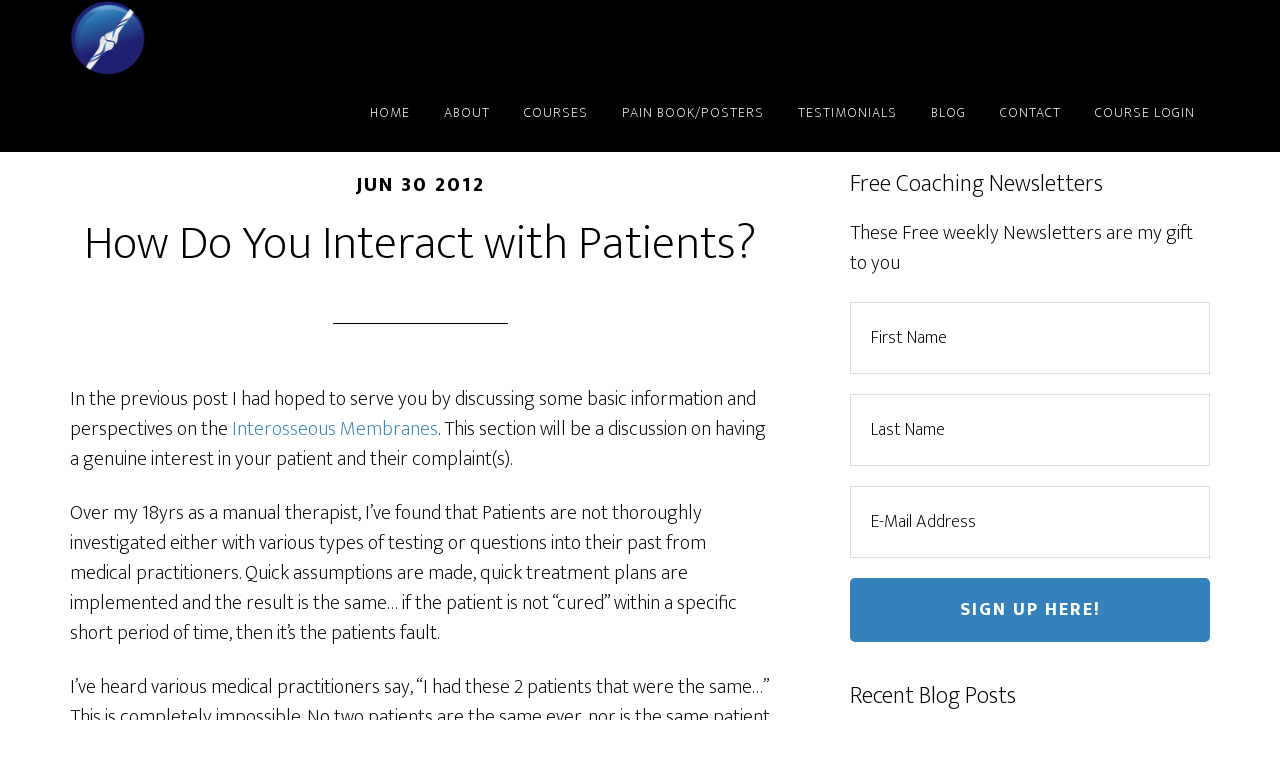

--- FILE ---
content_type: text/html; charset=UTF-8
request_url: https://www.lastsite.ca/how-you-interact-with-patients/
body_size: 26127
content:
<!DOCTYPE html>
<html lang="en-US">
<head >
<meta charset="UTF-8" />
<meta name="viewport" content="width=device-width, initial-scale=1" />
    <script language="javascript" type="text/javascript">
		<!--
		function imposeMaxLength(Object, MaxLen)
		{
  		return (Object.value.length <= MaxLen);
		}
		-->
	</script>
    <meta name='robots' content='index, follow, max-image-preview:large, max-snippet:-1, max-video-preview:-1' />

		<style type="text/css">
			.slide-excerpt { width: 40%; }
			.slide-excerpt { top: 0; }
			.slide-excerpt { left: 0; }
			.flexslider { max-width: 1200px; max-height: 580px; }
			.slide-image { max-height: 580px; }
		</style>
		<style type="text/css">
			@media only screen
			and (min-device-width : 320px)
			and (max-device-width : 480px) {
				.slide-excerpt { display: none !important; }
			}
		</style> 
	<!-- This site is optimized with the Yoast SEO plugin v23.9 - https://yoast.com/wordpress/plugins/seo/ -->
	<title>How Do You Interact with Patients? - LASTechnique -</title>
	<link rel="canonical" href="https://www.lastsite.ca/how-you-interact-with-patients/" />
	<meta property="og:locale" content="en_US" />
	<meta property="og:type" content="article" />
	<meta property="og:title" content="How Do You Interact with Patients? - LASTechnique -" />
	<meta property="og:description" content="In the previous post I had hoped to serve you by discussing some basic information and perspectives on the Interosseous Membranes. This section will be a discussion on having a genuine interest in your patient and their complaint(s). Over my 18yrs as a manual therapist, I’ve found that Patients are not thoroughly investigated either with [&hellip;]" />
	<meta property="og:url" content="https://www.lastsite.ca/how-you-interact-with-patients/" />
	<meta property="og:site_name" content="LASTechnique" />
	<meta property="article:published_time" content="2012-07-01T01:30:02+00:00" />
	<meta property="og:image" content="https://www.lastsite.ca/wp-content/uploads/2012/04/LAST1_113-150x150.jpg" />
	<meta name="author" content="Robert Libbey, RMT" />
	<meta name="twitter:label1" content="Written by" />
	<meta name="twitter:data1" content="Robert Libbey, RMT" />
	<meta name="twitter:label2" content="Est. reading time" />
	<meta name="twitter:data2" content="9 minutes" />
	<script type="application/ld+json" class="yoast-schema-graph">{"@context":"https://schema.org","@graph":[{"@type":"WebPage","@id":"https://www.lastsite.ca/how-you-interact-with-patients/","url":"https://www.lastsite.ca/how-you-interact-with-patients/","name":"How Do You Interact with Patients? - LASTechnique -","isPartOf":{"@id":"https://www.lastsite.ca/#website"},"primaryImageOfPage":{"@id":"https://www.lastsite.ca/how-you-interact-with-patients/#primaryimage"},"image":{"@id":"https://www.lastsite.ca/how-you-interact-with-patients/#primaryimage"},"thumbnailUrl":"https://www.lastsite.ca/wp-content/uploads/2012/04/LAST1_113-150x150.jpg","datePublished":"2012-07-01T01:30:02+00:00","dateModified":"2012-07-01T01:30:02+00:00","author":{"@id":"https://www.lastsite.ca/#/schema/person/fbaa8bfb407b0c3b5fdb4181783930f5"},"breadcrumb":{"@id":"https://www.lastsite.ca/how-you-interact-with-patients/#breadcrumb"},"inLanguage":"en-US","potentialAction":[{"@type":"ReadAction","target":["https://www.lastsite.ca/how-you-interact-with-patients/"]}]},{"@type":"ImageObject","inLanguage":"en-US","@id":"https://www.lastsite.ca/how-you-interact-with-patients/#primaryimage","url":"https://www.lastsite.ca/wp-content/uploads/2012/04/LAST1_113-150x150.jpg","contentUrl":"https://www.lastsite.ca/wp-content/uploads/2012/04/LAST1_113-150x150.jpg"},{"@type":"BreadcrumbList","@id":"https://www.lastsite.ca/how-you-interact-with-patients/#breadcrumb","itemListElement":[{"@type":"ListItem","position":1,"name":"Home","item":"https://www.lastsite.ca/"},{"@type":"ListItem","position":2,"name":"How Do You Interact with Patients?"}]},{"@type":"WebSite","@id":"https://www.lastsite.ca/#website","url":"https://www.lastsite.ca/","name":"LASTechnique","description":"Ligamentous Articular Strain Technique","potentialAction":[{"@type":"SearchAction","target":{"@type":"EntryPoint","urlTemplate":"https://www.lastsite.ca/?s={search_term_string}"},"query-input":{"@type":"PropertyValueSpecification","valueRequired":true,"valueName":"search_term_string"}}],"inLanguage":"en-US"},{"@type":"Person","@id":"https://www.lastsite.ca/#/schema/person/fbaa8bfb407b0c3b5fdb4181783930f5","name":"Robert Libbey, RMT","image":{"@type":"ImageObject","inLanguage":"en-US","@id":"https://www.lastsite.ca/#/schema/person/image/","url":"https://secure.gravatar.com/avatar/8c5fad50dc99949dfeac213fd7412c76?s=96&d=mm&r=g","contentUrl":"https://secure.gravatar.com/avatar/8c5fad50dc99949dfeac213fd7412c76?s=96&d=mm&r=g","caption":"Robert Libbey, RMT"},"sameAs":["https://www.lastsite.ca"],"url":"https://www.lastsite.ca/author/robert-libbey/"}]}</script>
	<!-- / Yoast SEO plugin. -->


<link rel='dns-prefetch' href='//www.lastsite.ca' />
<link rel='dns-prefetch' href='//fonts.googleapis.com' />
<link rel="alternate" type="application/rss+xml" title="LASTechnique &raquo; Feed" href="https://www.lastsite.ca/feed/" />
<link rel="alternate" type="application/rss+xml" title="LASTechnique &raquo; Comments Feed" href="https://www.lastsite.ca/comments/feed/" />
<link rel="alternate" type="application/rss+xml" title="LASTechnique &raquo; How Do You Interact with Patients? Comments Feed" href="https://www.lastsite.ca/how-you-interact-with-patients/feed/" />
<link rel='stylesheet' id='rm-pbs-icons-css' href='https://www.lastsite.ca/wp-content/mu-plugins/rainmaker/library/internal/rainmaker-page-builder-sandwich-integration/library/page-builder-sandwich-compat/assets/css/icons.css?ver=6.6.2' type='text/css' media='all' />
<link rel='stylesheet' id='mp-theme-css' href='https://www.lastsite.ca/wp-content/mu-plugins/rainmaker/library/fork/memberpress/css/ui/theme.css?ver=1.9.20' type='text/css' media='all' />
<link rel='stylesheet' id='genesis-simple-share-plugin-css-css' href='https://www.lastsite.ca/wp-content/mu-plugins/rainmaker/library/external/genesis-simple-share/assets/css/share.min.css?ver=0.1.0' type='text/css' media='all' />
<link rel='stylesheet' id='genesis-simple-share-genericons-css-css' href='https://www.lastsite.ca/wp-content/mu-plugins/rainmaker/library/external/genesis-simple-share/assets/css/genericons.min.css?ver=0.1.0' type='text/css' media='all' />
<link rel='stylesheet' id='altitude-pro-theme-css' href='https://www.lastsite.ca/wp-content/themes/altitude-pro/style.css?ver=1.0.3' type='text/css' media='all' />
<style id='altitude-pro-theme-inline-css' type='text/css'>

		a,
		.entry-title a:hover,
		.image-section a:hover,
		.image-section .featured-content .entry-title a:hover,
		.site-footer a:hover {
			color: #3581bb;
		}

		button,
		input[type="button"],
		input[type="reset"],
		input[type="submit"],
		.archive-pagination li a:hover,
		.archive-pagination .active a,
		.button,
		.footer-widgets,
		.widget .button {
			background-color: #3581bb;
		}

		button,
		input[type="button"],
		input[type="reset"],
		input[type="submit"],
		.button,
		.front-page input:focus,
		.front-page textarea:focus,
		.widget .button {
			border-color: #3581bb;
		}
		
</style>
<link rel='stylesheet' id='wp-block-library-css' href='https://www.lastsite.ca/wp-includes/css/dist/block-library/style.min.css?ver=6.6.2' type='text/css' media='all' />
<link rel='stylesheet' id='single-testimonial-block-css' href='https://www.lastsite.ca/wp-content/mu-plugins/rainmaker/library/addons/easy-testimonials/blocks/single-testimonial/style.css?ver=1765838964' type='text/css' media='all' />
<link rel='stylesheet' id='random-testimonial-block-css' href='https://www.lastsite.ca/wp-content/mu-plugins/rainmaker/library/addons/easy-testimonials/blocks/random-testimonial/style.css?ver=1765838964' type='text/css' media='all' />
<link rel='stylesheet' id='testimonials-list-block-css' href='https://www.lastsite.ca/wp-content/mu-plugins/rainmaker/library/addons/easy-testimonials/blocks/testimonials-list/style.css?ver=1765838964' type='text/css' media='all' />
<link rel='stylesheet' id='testimonials-cycle-block-css' href='https://www.lastsite.ca/wp-content/mu-plugins/rainmaker/library/addons/easy-testimonials/blocks/testimonials-cycle/style.css?ver=1765838964' type='text/css' media='all' />
<link rel='stylesheet' id='testimonials-grid-block-css' href='https://www.lastsite.ca/wp-content/mu-plugins/rainmaker/library/addons/easy-testimonials/blocks/testimonials-grid/style.css?ver=1765838964' type='text/css' media='all' />
<link rel='stylesheet' id='wp-components-css' href='https://www.lastsite.ca/wp-includes/css/dist/components/style.min.css?ver=6.6.2' type='text/css' media='all' />
<link rel='stylesheet' id='wp-preferences-css' href='https://www.lastsite.ca/wp-includes/css/dist/preferences/style.min.css?ver=6.6.2' type='text/css' media='all' />
<link rel='stylesheet' id='wp-block-editor-css' href='https://www.lastsite.ca/wp-includes/css/dist/block-editor/style.min.css?ver=6.6.2' type='text/css' media='all' />
<link rel='stylesheet' id='wp-reusable-blocks-css' href='https://www.lastsite.ca/wp-includes/css/dist/reusable-blocks/style.min.css?ver=6.6.2' type='text/css' media='all' />
<link rel='stylesheet' id='wp-patterns-css' href='https://www.lastsite.ca/wp-includes/css/dist/patterns/style.min.css?ver=6.6.2' type='text/css' media='all' />
<link rel='stylesheet' id='wp-editor-css' href='https://www.lastsite.ca/wp-includes/css/dist/editor/style.min.css?ver=6.6.2' type='text/css' media='all' />
<link rel='stylesheet' id='wc-blocks-vendors-style-css' href='https://www.lastsite.ca/wp-content/mu-plugins/rainmaker/library/external/woocommerce/packages/woocommerce-blocks/build/wc-blocks-vendors-style.css?ver=5.5.1' type='text/css' media='all' />
<link rel='stylesheet' id='wc-blocks-style-css' href='https://www.lastsite.ca/wp-content/mu-plugins/rainmaker/library/external/woocommerce/packages/woocommerce-blocks/build/wc-blocks-style.css?ver=5.5.1' type='text/css' media='all' />
<style id='classic-theme-styles-inline-css' type='text/css'>
/*! This file is auto-generated */
.wp-block-button__link{color:#fff;background-color:#32373c;border-radius:9999px;box-shadow:none;text-decoration:none;padding:calc(.667em + 2px) calc(1.333em + 2px);font-size:1.125em}.wp-block-file__button{background:#32373c;color:#fff;text-decoration:none}
</style>
<style id='global-styles-inline-css' type='text/css'>
:root{--wp--preset--aspect-ratio--square: 1;--wp--preset--aspect-ratio--4-3: 4/3;--wp--preset--aspect-ratio--3-4: 3/4;--wp--preset--aspect-ratio--3-2: 3/2;--wp--preset--aspect-ratio--2-3: 2/3;--wp--preset--aspect-ratio--16-9: 16/9;--wp--preset--aspect-ratio--9-16: 9/16;--wp--preset--color--black: #000000;--wp--preset--color--cyan-bluish-gray: #abb8c3;--wp--preset--color--white: #ffffff;--wp--preset--color--pale-pink: #f78da7;--wp--preset--color--vivid-red: #cf2e2e;--wp--preset--color--luminous-vivid-orange: #ff6900;--wp--preset--color--luminous-vivid-amber: #fcb900;--wp--preset--color--light-green-cyan: #7bdcb5;--wp--preset--color--vivid-green-cyan: #00d084;--wp--preset--color--pale-cyan-blue: #8ed1fc;--wp--preset--color--vivid-cyan-blue: #0693e3;--wp--preset--color--vivid-purple: #9b51e0;--wp--preset--gradient--vivid-cyan-blue-to-vivid-purple: linear-gradient(135deg,rgba(6,147,227,1) 0%,rgb(155,81,224) 100%);--wp--preset--gradient--light-green-cyan-to-vivid-green-cyan: linear-gradient(135deg,rgb(122,220,180) 0%,rgb(0,208,130) 100%);--wp--preset--gradient--luminous-vivid-amber-to-luminous-vivid-orange: linear-gradient(135deg,rgba(252,185,0,1) 0%,rgba(255,105,0,1) 100%);--wp--preset--gradient--luminous-vivid-orange-to-vivid-red: linear-gradient(135deg,rgba(255,105,0,1) 0%,rgb(207,46,46) 100%);--wp--preset--gradient--very-light-gray-to-cyan-bluish-gray: linear-gradient(135deg,rgb(238,238,238) 0%,rgb(169,184,195) 100%);--wp--preset--gradient--cool-to-warm-spectrum: linear-gradient(135deg,rgb(74,234,220) 0%,rgb(151,120,209) 20%,rgb(207,42,186) 40%,rgb(238,44,130) 60%,rgb(251,105,98) 80%,rgb(254,248,76) 100%);--wp--preset--gradient--blush-light-purple: linear-gradient(135deg,rgb(255,206,236) 0%,rgb(152,150,240) 100%);--wp--preset--gradient--blush-bordeaux: linear-gradient(135deg,rgb(254,205,165) 0%,rgb(254,45,45) 50%,rgb(107,0,62) 100%);--wp--preset--gradient--luminous-dusk: linear-gradient(135deg,rgb(255,203,112) 0%,rgb(199,81,192) 50%,rgb(65,88,208) 100%);--wp--preset--gradient--pale-ocean: linear-gradient(135deg,rgb(255,245,203) 0%,rgb(182,227,212) 50%,rgb(51,167,181) 100%);--wp--preset--gradient--electric-grass: linear-gradient(135deg,rgb(202,248,128) 0%,rgb(113,206,126) 100%);--wp--preset--gradient--midnight: linear-gradient(135deg,rgb(2,3,129) 0%,rgb(40,116,252) 100%);--wp--preset--font-size--small: 13px;--wp--preset--font-size--medium: 20px;--wp--preset--font-size--large: 36px;--wp--preset--font-size--x-large: 42px;--wp--preset--spacing--20: 0.44rem;--wp--preset--spacing--30: 0.67rem;--wp--preset--spacing--40: 1rem;--wp--preset--spacing--50: 1.5rem;--wp--preset--spacing--60: 2.25rem;--wp--preset--spacing--70: 3.38rem;--wp--preset--spacing--80: 5.06rem;--wp--preset--shadow--natural: 6px 6px 9px rgba(0, 0, 0, 0.2);--wp--preset--shadow--deep: 12px 12px 50px rgba(0, 0, 0, 0.4);--wp--preset--shadow--sharp: 6px 6px 0px rgba(0, 0, 0, 0.2);--wp--preset--shadow--outlined: 6px 6px 0px -3px rgba(255, 255, 255, 1), 6px 6px rgba(0, 0, 0, 1);--wp--preset--shadow--crisp: 6px 6px 0px rgba(0, 0, 0, 1);}:where(.is-layout-flex){gap: 0.5em;}:where(.is-layout-grid){gap: 0.5em;}body .is-layout-flex{display: flex;}.is-layout-flex{flex-wrap: wrap;align-items: center;}.is-layout-flex > :is(*, div){margin: 0;}body .is-layout-grid{display: grid;}.is-layout-grid > :is(*, div){margin: 0;}:where(.wp-block-columns.is-layout-flex){gap: 2em;}:where(.wp-block-columns.is-layout-grid){gap: 2em;}:where(.wp-block-post-template.is-layout-flex){gap: 1.25em;}:where(.wp-block-post-template.is-layout-grid){gap: 1.25em;}.has-black-color{color: var(--wp--preset--color--black) !important;}.has-cyan-bluish-gray-color{color: var(--wp--preset--color--cyan-bluish-gray) !important;}.has-white-color{color: var(--wp--preset--color--white) !important;}.has-pale-pink-color{color: var(--wp--preset--color--pale-pink) !important;}.has-vivid-red-color{color: var(--wp--preset--color--vivid-red) !important;}.has-luminous-vivid-orange-color{color: var(--wp--preset--color--luminous-vivid-orange) !important;}.has-luminous-vivid-amber-color{color: var(--wp--preset--color--luminous-vivid-amber) !important;}.has-light-green-cyan-color{color: var(--wp--preset--color--light-green-cyan) !important;}.has-vivid-green-cyan-color{color: var(--wp--preset--color--vivid-green-cyan) !important;}.has-pale-cyan-blue-color{color: var(--wp--preset--color--pale-cyan-blue) !important;}.has-vivid-cyan-blue-color{color: var(--wp--preset--color--vivid-cyan-blue) !important;}.has-vivid-purple-color{color: var(--wp--preset--color--vivid-purple) !important;}.has-black-background-color{background-color: var(--wp--preset--color--black) !important;}.has-cyan-bluish-gray-background-color{background-color: var(--wp--preset--color--cyan-bluish-gray) !important;}.has-white-background-color{background-color: var(--wp--preset--color--white) !important;}.has-pale-pink-background-color{background-color: var(--wp--preset--color--pale-pink) !important;}.has-vivid-red-background-color{background-color: var(--wp--preset--color--vivid-red) !important;}.has-luminous-vivid-orange-background-color{background-color: var(--wp--preset--color--luminous-vivid-orange) !important;}.has-luminous-vivid-amber-background-color{background-color: var(--wp--preset--color--luminous-vivid-amber) !important;}.has-light-green-cyan-background-color{background-color: var(--wp--preset--color--light-green-cyan) !important;}.has-vivid-green-cyan-background-color{background-color: var(--wp--preset--color--vivid-green-cyan) !important;}.has-pale-cyan-blue-background-color{background-color: var(--wp--preset--color--pale-cyan-blue) !important;}.has-vivid-cyan-blue-background-color{background-color: var(--wp--preset--color--vivid-cyan-blue) !important;}.has-vivid-purple-background-color{background-color: var(--wp--preset--color--vivid-purple) !important;}.has-black-border-color{border-color: var(--wp--preset--color--black) !important;}.has-cyan-bluish-gray-border-color{border-color: var(--wp--preset--color--cyan-bluish-gray) !important;}.has-white-border-color{border-color: var(--wp--preset--color--white) !important;}.has-pale-pink-border-color{border-color: var(--wp--preset--color--pale-pink) !important;}.has-vivid-red-border-color{border-color: var(--wp--preset--color--vivid-red) !important;}.has-luminous-vivid-orange-border-color{border-color: var(--wp--preset--color--luminous-vivid-orange) !important;}.has-luminous-vivid-amber-border-color{border-color: var(--wp--preset--color--luminous-vivid-amber) !important;}.has-light-green-cyan-border-color{border-color: var(--wp--preset--color--light-green-cyan) !important;}.has-vivid-green-cyan-border-color{border-color: var(--wp--preset--color--vivid-green-cyan) !important;}.has-pale-cyan-blue-border-color{border-color: var(--wp--preset--color--pale-cyan-blue) !important;}.has-vivid-cyan-blue-border-color{border-color: var(--wp--preset--color--vivid-cyan-blue) !important;}.has-vivid-purple-border-color{border-color: var(--wp--preset--color--vivid-purple) !important;}.has-vivid-cyan-blue-to-vivid-purple-gradient-background{background: var(--wp--preset--gradient--vivid-cyan-blue-to-vivid-purple) !important;}.has-light-green-cyan-to-vivid-green-cyan-gradient-background{background: var(--wp--preset--gradient--light-green-cyan-to-vivid-green-cyan) !important;}.has-luminous-vivid-amber-to-luminous-vivid-orange-gradient-background{background: var(--wp--preset--gradient--luminous-vivid-amber-to-luminous-vivid-orange) !important;}.has-luminous-vivid-orange-to-vivid-red-gradient-background{background: var(--wp--preset--gradient--luminous-vivid-orange-to-vivid-red) !important;}.has-very-light-gray-to-cyan-bluish-gray-gradient-background{background: var(--wp--preset--gradient--very-light-gray-to-cyan-bluish-gray) !important;}.has-cool-to-warm-spectrum-gradient-background{background: var(--wp--preset--gradient--cool-to-warm-spectrum) !important;}.has-blush-light-purple-gradient-background{background: var(--wp--preset--gradient--blush-light-purple) !important;}.has-blush-bordeaux-gradient-background{background: var(--wp--preset--gradient--blush-bordeaux) !important;}.has-luminous-dusk-gradient-background{background: var(--wp--preset--gradient--luminous-dusk) !important;}.has-pale-ocean-gradient-background{background: var(--wp--preset--gradient--pale-ocean) !important;}.has-electric-grass-gradient-background{background: var(--wp--preset--gradient--electric-grass) !important;}.has-midnight-gradient-background{background: var(--wp--preset--gradient--midnight) !important;}.has-small-font-size{font-size: var(--wp--preset--font-size--small) !important;}.has-medium-font-size{font-size: var(--wp--preset--font-size--medium) !important;}.has-large-font-size{font-size: var(--wp--preset--font-size--large) !important;}.has-x-large-font-size{font-size: var(--wp--preset--font-size--x-large) !important;}
:where(.wp-block-post-template.is-layout-flex){gap: 1.25em;}:where(.wp-block-post-template.is-layout-grid){gap: 1.25em;}
:where(.wp-block-columns.is-layout-flex){gap: 2em;}:where(.wp-block-columns.is-layout-grid){gap: 2em;}
:root :where(.wp-block-pullquote){font-size: 1.5em;line-height: 1.6;}
</style>
<link rel='stylesheet' id='bbp-default-css' href='https://www.lastsite.ca/wp-content/mu-plugins/rainmaker/library/external/bbpress/templates/default/css/bbpress.css?ver=2.5.14-6684' type='text/css' media='screen' />
<link rel='stylesheet' id='affwp-forms-css' href='https://www.lastsite.ca/wp-content/mu-plugins/rainmaker/library/external/affiliate-wp/assets/css/forms.min.css?ver=2.1.15' type='text/css' media='all' />
<link rel='stylesheet' id='rainmaker-memberpress-extend-front-css' href='https://www.lastsite.ca/wp-content/mu-plugins/rainmaker/library/fork/rainmaker-memberpress-extend/assets/css/rainmaker-memberpress-extend-front.css?ver=3.6.2' type='text/css' media='all' />
<link rel='stylesheet' id='mp-signup-css' href='https://www.lastsite.ca/wp-content/mu-plugins/rainmaker/library/fork/memberpress/css/signup.css?ver=1.9.20' type='text/css' media='all' />
<link rel='stylesheet' id='rmds-show-password-css' href='https://www.lastsite.ca/wp-content/mu-plugins/rainmaker/library/fork/rainmaker-memberpress-extend/assets/css/show-password.css?ver=1' type='text/css' media='all' />
<link rel='stylesheet' id='woocommerce-general-css' href='https://www.lastsite.ca/wp-content/mu-plugins/rainmaker/library/external/woocommerce/assets/css/woocommerce.css?ver=6.6.2' type='text/css' media='all' />
<link rel='stylesheet' id='woocommerce-layout-css' href='https://www.lastsite.ca/wp-content/mu-plugins/rainmaker/library/external/woocommerce/assets/css/woocommerce-layout.css?ver=5.6.2' type='text/css' media='all' />
<link rel='stylesheet' id='woocommerce-smallscreen-css' href='https://www.lastsite.ca/wp-content/mu-plugins/rainmaker/library/external/woocommerce/assets/css/woocommerce-smallscreen.css?ver=5.6.2' type='text/css' media='only screen and (max-width: 768px)' />
<link rel='stylesheet' id='rainmaker-store-notice-css' href='https://www.lastsite.ca/wp-content/mu-plugins/rainmaker/library/internal/rainmaker-woocommerce-extend/assets/css/rainmaker-woocommerce-extend-store-notice.css?ver=5.6.2' type='text/css' media='all' />
<style id='woocommerce-inline-inline-css' type='text/css'>
.woocommerce form .form-row .required { visibility: visible; }
</style>
<link rel='stylesheet' id='lms-quiz-front-end-style-css' href='https://www.lastsite.ca/wp-content/mu-plugins/rainmaker/library/internal/lms-quiz-system/css/front-end.css?ver=6.6.2' type='text/css' media='all' />
<link rel='stylesheet' id='lms-sidebar-reset-css-css' href='https://www.lastsite.ca/wp-content/mu-plugins/rainmaker/library/internal/lms-navigation-widget/assets/css/reset.css?ver=2.3.4' type='text/css' media='all' />
<link rel='stylesheet' id='lms-sidebar-css' href='https://www.lastsite.ca/wp-content/mu-plugins/rainmaker/library/internal/lms-navigation-widget/assets/styles/default/css/lms-sidebar.css?ver=2.3.4' type='text/css' media='all' />
<link rel='stylesheet' id='magnific-popup-css-css' href='https://www.lastsite.ca/wp-content/mu-plugins/rainmaker/library/internal/rainmaker-ui/dist/assets/css/magnific-popup.min.css?ver=3.6.2' type='text/css' media='all' />
<link rel='stylesheet' id='rainmaker-menu-css-css' href='https://www.lastsite.ca/wp-content/mu-plugins/rainmaker/library/internal/rainmaker-menu/assets/css/rainmaker-menu.css?ver=3.6.2' type='text/css' media='all' />
<link rel='stylesheet' id='easy_testimonial_style-css' href='https://www.lastsite.ca/wp-content/mu-plugins/rainmaker/library/addons/easy-testimonials/include/assets/css/style.css?ver=6.6.2' type='text/css' media='all' />
<link rel='stylesheet' id='PageBuilderSandwich-css' href='https://www.lastsite.ca/wp-content/mu-plugins/rainmaker/library/internal/rainmaker-page-builder-sandwich-integration/library/page-builder-sandwich-standard/page_builder_sandwich/css/style.min.css?ver=3.0' type='text/css' media='all' />
<link rel='stylesheet' id='uncannyowl-learndash-toolkit-free-css' href='https://www.lastsite.ca/wp-content/mu-plugins/rainmaker/library/addons/uncanny-learndash-toolkit/src/assets/frontend/dist/bundle.min.css?ver=3.6.4.5' type='text/css' media='all' />
<link rel='stylesheet' id='learndash_quiz_front_css-css' href='//www.lastsite.ca/wp-content/mu-plugins/rainmaker/library/external/sfwd-lms/themes/legacy/templates/learndash_quiz_front.min.css?ver=4.9.1' type='text/css' media='all' />
<link rel='stylesheet' id='learndash_style-css' href='https://www.lastsite.ca/wp-content/mu-plugins/rainmaker/library/external/sfwd-lms/assets/css/style.min.css?ver=4.9.1' type='text/css' media='all' />
<link rel='stylesheet' id='sfwd_front_css-css' href='https://www.lastsite.ca/wp-content/mu-plugins/rainmaker/library/external/sfwd-lms/assets/css/front.min.css?ver=4.9.1' type='text/css' media='all' />
<link rel='stylesheet' id='jquery-dropdown-css-css' href='https://www.lastsite.ca/wp-content/mu-plugins/rainmaker/library/external/sfwd-lms/assets/css/jquery.dropdown.min.css?ver=4.9.1' type='text/css' media='all' />
<link rel='stylesheet' id='learndash_pager_css-css' href='//www.lastsite.ca/wp-content/mu-plugins/rainmaker/library/external/sfwd-lms/themes/legacy/templates/learndash_pager.min.css?ver=4.9.1' type='text/css' media='all' />
<link rel='stylesheet' id='learndash_template_style_css-css' href='//www.lastsite.ca/wp-content/mu-plugins/rainmaker/library/external/sfwd-lms/themes/legacy/templates/learndash_template_style.min.css?ver=4.9.1' type='text/css' media='all' />
<link rel='stylesheet' id='learndash_lesson_video-css' href='//www.lastsite.ca/wp-content/mu-plugins/rainmaker/library/external/sfwd-lms/themes/legacy/templates/learndash_lesson_video.min.css?ver=4.9.1' type='text/css' media='all' />
<link rel='stylesheet' id='dashicons-css' href='https://www.lastsite.ca/wp-includes/css/dashicons.min.css?ver=6.6.2' type='text/css' media='all' />
<link rel='stylesheet' id='rainmaker-rmui-frontend-css' href='https://www.lastsite.ca/wp-content/mu-plugins/rainmaker/library/internal/rainmaker-ui/dist/assets/css/rmui-frontend.min.css?ver=3.6.2' type='text/css' media='all' />
<link rel='stylesheet' id='lms-style-css' href='https://www.lastsite.ca/wp-content/mu-plugins/rainmaker/library/internal/rainmaker-lms/assets/css/lms-style.css?ver=3.6.2' type='text/css' media='all' />
<link rel='stylesheet' id='ld-content-cloner-css' href='https://www.lastsite.ca/wp-content/mu-plugins/rainmaker/library/addons/ld-content-cloner/public/css/ld-content-cloner-public.css?ver=1.0.0' type='text/css' media='all' />
<link rel='stylesheet' id='altitude-google-fonts-css' href='//fonts.googleapis.com/css?family=Ek+Mukta%3A200%2C800&#038;display=swap&#038;ver=1.0.3' type='text/css' media='all' />
<link rel='stylesheet' id='bbpress-genesis-extend-css' href='https://www.lastsite.ca/wp-content/mu-plugins/rainmaker/library/external/bbpress-genesis-extend/style.css' type='text/css' media='all' />
<link rel='stylesheet' id='simple-social-icons-font-css' href='https://www.lastsite.ca/wp-content/mu-plugins/rainmaker/library/external/simple-social-icons/css/style.css?ver=3.0.0' type='text/css' media='all' />
<link rel='stylesheet' id='rainmaker-anti-spam-css' href='https://www.lastsite.ca/wp-content/mu-plugins/rainmaker/library/internal/rainmaker-anti-spam/assets/css/rainmaker-anti-spam.css?ver=3.6.2' type='text/css' media='all' />
<link rel='stylesheet' id='popup-maker-site-css' href='//www.lastsite.ca/wp-content/uploads/pum/pum-site-styles.css?generated=1666865889&#038;ver=1.16.7' type='text/css' media='all' />
<link rel='stylesheet' id='simple-modal-gallery-css-css' href='https://www.lastsite.ca/wp-content/mu-plugins/rainmaker/library/internal/simple-modal-gallery/resources/css/gallery.css?ver=0.1' type='text/css' media='all' />
<link rel='stylesheet' id='rm-pbs-admin-css' href='https://www.lastsite.ca/wp-content/mu-plugins/rainmaker/library/internal/rainmaker-page-builder-sandwich-integration/library/page-builder-sandwich-compat/assets/css/admin.css?ver=6.6.2' type='text/css' media='all' />
<link rel='stylesheet' id='rm-pbs-editor-css' href='https://www.lastsite.ca/wp-content/mu-plugins/rainmaker/library/internal/rainmaker-page-builder-sandwich-integration/library/page-builder-sandwich-compat/assets/css/editor.css?ver=6.6.2' type='text/css' media='all' />
<link rel='stylesheet' id='lms-rainmaker-style-css' href='https://www.lastsite.ca/wp-content/mu-plugins/rainmaker/library/internal/lms-look-and-feel/templates/rainmaker/style.css?ver=3.6.2' type='text/css' media='all' />
<style id='lms-rainmaker-style-inline-css' type='text/css'>
/*-- LMS Dashboard --*/

/* Colors */
.site-container ul.lms-dashboard li a {
	color: #333333;
}

.site-container ul.lms-dashboard li a:hover {
	color: #1e73be;
}

.site-container ul.lms-dashboard li:hover,
.site-container ul.lms-dashboard li .button {
	background: #1e73be;
}

.site-container ul.lms-dashboard li .description,
.site-container ul.lms-dashboard li:hover .button,
.site-container ul.lms-dashboard li.courseware-completed .button {
	color: #333333;
}

/*-- LMS Navigation --*/

/* Colors */
.site-container ul.lms-list-items .courseware-course > a,
.site-container ul.lms-list-items .courseware-module > a,
.site-container ul.lms-list-items .courseware-lesson > a {
    color: #333333;
}

.site-container ul.lms-list-items .courseware-course > a:hover,
.site-container ul.lms-list-items .courseware-course > a:focus,
.site-container ul.lms-list-items .courseware-lesson > a:hover,
.site-container ul.lms-list-items .courseware-lesson > a:focus,
.site-container ul.lms-list-items .courseware-lesson.current_courseware_item > a {
    color: #1e73be;
}

.site-container ul.lms-list-items .courseware-module > a:hover,
.site-container ul.lms-list-items .courseware-module.current_courseware_item > a,
.site-container ul.lms-list-items .courseware-module.current_courseware_ancestor > a,
.site-container ul.lms-list-items .courseware-module.current_courseware_parent > a,
.site-container ul.lms-list-items .courseware-lesson.current_courseware_item > a:before,
.site-container .lms-sidebar-nav ul.lms-list-items .courseware-module.current_courseware_item > a,
.site-container .lms-sidebar-nav ul.lms-list-items .courseware-module.current_courseware_ancestor > a,
.site-container .lms-sidebar-nav ul.lms-list-items .courseware-module.current_courseware_parent > a,
.site-container .lms-sidebar-nav ul.lms-list-items .courseware-lesson.current_courseware_item > a:before,
.site-container .lms-media-content a.button:hover {
	background: #1e73be;
}

.site-container ul.lms-list-items .courseware-module > a:hover,
.site-container ul.lms-list-items .courseware-module.current_courseware_item > a,
.site-container ul.lms-list-items .courseware-module.current_courseware_ancestor > a,
.site-container ul.lms-list-items .courseware-module.current_courseware_parent > a,
.site-container .lms-sidebar-nav ul.lms-list-items .courseware-module.current_courseware_item > a,
.site-container .lms-sidebar-nav ul.lms-list-items .courseware-module.current_courseware_ancestor > a,
.site-container .lms-sidebar-nav ul.lms-list-items .courseware-module.current_courseware_parent > a {
    border-color: #1e73be;
}

/*-- LMS Buttons --*/

.site-container input.rainmaker-lms-complete,
.site-container input.rainmaker-lms-complete:disabled,
.site-container .lms-media-content a.button {
	border-color: #1e73be;
	color: #1e73be;
}
</style>
<link rel='stylesheet' id='rainmaker-ninja-forms-extend-styles-frontend-css' href='https://www.lastsite.ca/wp-content/mu-plugins/rainmaker/library/internal/rainmaker-ninja-forms-extend/assets/css/rainmaker-ninja-forms-extend-styles-frontend.css?ver=6.6.2' type='text/css' media='all' />
<link rel='stylesheet' id='genesis-tabs-stylesheet-css' href='https://www.lastsite.ca/wp-content/mu-plugins/rainmaker/library/external/genesis-tabs/style.css?ver=6.6.2' type='text/css' media='all' />
<link rel='stylesheet' id='slider_styles-css' href='https://www.lastsite.ca/wp-content/mu-plugins/rainmaker/library/external/genesis-responsive-slider/style.css?ver=0.9.5' type='text/css' media='all' />
<link rel='stylesheet' id='bbp-signature-style-css' href='https://www.lastsite.ca/wp-content/mu-plugins/rainmaker/library/external/bbp-signature/bbp-signature.css?ver=0.1' type='text/css' media='all' />
<script type="text/javascript" src="//www.lastsite.ca/wp-includes/js/jquery/jquery.min.js?ver=3.7.1" id="jquery-core-js"></script>
<script type="text/javascript" src="//www.lastsite.ca/wp-includes/js/jquery/jquery-migrate.min.js?ver=3.4.1" id="jquery-migrate-js"></script>
<script type="text/javascript" src="//www.lastsite.ca/wp-content/mu-plugins/rainmaker/library/external/genesis-simple-share/assets/js/sharrre/jquery.sharrre.min.js?ver=0.1.0" id="genesis-simple-share-plugin-js-js"></script>
<script type="text/javascript" src="//www.lastsite.ca/wp-content/mu-plugins/rainmaker/library/external/genesis-simple-share/assets/js/waypoints.min.js?ver=0.1.0" id="genesis-simple-share-waypoint-js-js"></script>
<script type="text/javascript" id="jquery-cookie-js-extra">
/* <![CDATA[ */
var affwp_scripts = {"ajaxurl":"https:\/\/www.lastsite.ca\/admin\/admin-ajax.php"};
var jQueryCookieOpts = {"path":"\/","domain":""};
/* ]]> */
</script>
<script type="text/javascript" src="//www.lastsite.ca/wp-content/mu-plugins/rainmaker/library/internal/rainmaker-ui/dist/assets/js/jquery.cookie.min.js?ver=3.6.2" id="jquery-cookie-js"></script>
<script type="text/javascript" src="//www.lastsite.ca/wp-content/mu-plugins/rainmaker/library/fork/rainmaker-memberpress-extend/assets/js/show-password.js?ver=1" id="rmds-show-password-js"></script>
<script type="text/javascript" id="lms-quiz-front-end-js-extra">
/* <![CDATA[ */
var ajax_object = {"ajax_url":"https:\/\/www.lastsite.ca\/admin\/admin-ajax.php"};
/* ]]> */
</script>
<script type="text/javascript" src="//www.lastsite.ca/wp-content/mu-plugins/rainmaker/library/internal/lms-quiz-system/js/front-end.js?ver=6.6.2" id="lms-quiz-front-end-js"></script>
<script type="text/javascript" src="//www.lastsite.ca/wp-content/mu-plugins/rainmaker/library/internal/rainmaker-page-builder-sandwich-integration/library/page-builder-sandwich-standard/page_builder_sandwich/js/min/frontend-min.js?ver=3.0" id="PageBuilderSandwich-js"></script>
<script type="text/javascript" id="uncannyowl-learndash-toolkit-free-js-extra">
/* <![CDATA[ */
var UncannyToolkit = {"ajax":{"url":"https:\/\/www.lastsite.ca\/admin\/admin-ajax.php","nonce":"5712a209a4"},"integrity":{"shouldPreventConcurrentLogin":false},"i18n":{"dismiss":"Dismiss","preventConcurrentLogin":"Your account has exceeded maximum concurrent login number.","error":{"generic":"Something went wrong. Please, try again"}},"modals":[]};
/* ]]> */
</script>
<script type="text/javascript" src="//www.lastsite.ca/wp-content/mu-plugins/rainmaker/library/addons/uncanny-learndash-toolkit/src/assets/frontend/dist/bundle.min.js?ver=3.6.4.5" id="uncannyowl-learndash-toolkit-free-js"></script>
<script type="text/javascript" id="affwp-tracking-js-extra">
/* <![CDATA[ */
var affwp_debug_vars = {"integrations":{"woocommerce":"WooCommerce","memberpress":"MemberPress"},"version":"2.1.15","currency":"CAD"};
/* ]]> */
</script>
<script type="text/javascript" src="//www.lastsite.ca/wp-content/mu-plugins/rainmaker/library/external/affiliate-wp/assets/js/tracking.min.js?ver=2.1.15" id="affwp-tracking-js"></script>
<script type="text/javascript" src="//www.lastsite.ca/wp-content/mu-plugins/rainmaker/library/internal/rainmaker-ui/dist/assets/js/jquery.fitvids.min.js?ver=3.6.2" id="jquery-fitvids-js"></script>
<script type="text/javascript" src="//www.lastsite.ca/wp-content/mu-plugins/rainmaker/library/internal/rainmaker-ui/dist/assets/js/rmui.fitvids.min.js?ver=3.6.2" id="rmui-fitvids-js"></script>
<script type="text/javascript" src="//www.lastsite.ca/wp-content/mu-plugins/rainmaker/library/internal/rainmaker-ui/dist/assets/js/rmui.frontend.podcast.min.js?ver=3.6.2" id="rmui-frontend-podcast-js"></script>
<script type="text/javascript" src="//www.lastsite.ca/wp-content/mu-plugins/rainmaker/library/addons/ld-content-cloner/public/js/ld-content-cloner-public.js?ver=1.0.0" id="ld-content-cloner-js"></script>
<script type="text/javascript" src="//www.lastsite.ca/wp-content/themes/altitude-pro/js/global.js?ver=1.0.0" id="altitude-global-js"></script>
<script type="text/javascript" src="//www.lastsite.ca/wp-content/mu-plugins/rainmaker/library/external/simple-social-icons/svgxuse.js?ver=1.1.21" id="svg-x-use-js"></script>
<script type="text/javascript" src="//www.lastsite.ca/wp-content/mu-plugins/rainmaker/library/internal/rainmaker-ui/dist/assets/js/jquery.magnific-popup.min.js?ver=3.6.2" id="jquery-magnific-popup-js"></script>
<script type="text/javascript" id="easy-testimonials-reveal-js-extra">
/* <![CDATA[ */
var easy_testimonials_reveal = {"show_less_text":"Show Less"};
/* ]]> */
</script>
<script type="text/javascript" src="//www.lastsite.ca/wp-content/mu-plugins/rainmaker/library/addons/easy-testimonials/include/assets/js/easy-testimonials-reveal.js?ver=6.6.2" id="easy-testimonials-reveal-js"></script>
<link rel="https://api.w.org/" href="https://www.lastsite.ca/wp-json/" /><link rel="alternate" title="JSON" type="application/json" href="https://www.lastsite.ca/wp-json/wp/v2/posts/1176" /><link rel="EditURI" type="application/rsd+xml" title="RSD" href="https://www.lastsite.ca/xmlrpc.php?rsd" />
<link rel="alternate" title="oEmbed (JSON)" type="application/json+oembed" href="https://www.lastsite.ca/wp-json/oembed/1.0/embed?url=https%3A%2F%2Fwww.lastsite.ca%2Fhow-you-interact-with-patients%2F" />
<link rel="alternate" title="oEmbed (XML)" type="text/xml+oembed" href="https://www.lastsite.ca/wp-json/oembed/1.0/embed?url=https%3A%2F%2Fwww.lastsite.ca%2Fhow-you-interact-with-patients%2F&#038;format=xml" />
<link rel="stylesheet" href="https://www.lastsite.ca/wp-content/mu-plugins/rainmaker/library/external/cookies-for-comments/css.php?k=f48c2f5b7fb4ca0f7896273f55e079a2&amp;t=1972950197" type="text/css" media="screen" /><style type="text/css"> .enews .screenread { display:none; } </style>		<style>
			.pum-overlay.pum-active,
			.pum-overlay.pum-active .popmake.active {
				display: block !important;
			}
		</style>
		
<link rel="alternate" type="application/rss+xml" title="Podcast RSS feed" href="https://www.lastsite.ca/feed/podcast" />

<style type="text/css" media="screen"></style><style type="text/css" media="screen">@media (max-width: 728px) {}</style><style type="text/css" media="screen">@media (max-width: 320px) {}</style>		<script type="text/javascript">
		var AFFWP = AFFWP || {};
		AFFWP.referral_var = 'ref';
		AFFWP.expiration = 1;
		AFFWP.debug = 0;


		AFFWP.referral_credit_last = 0;
		</script>
<style type="text/css">.site-title a { background: url(https://www.lastsite.ca/wp-content/uploads/2017/10/cropped-HeaderLogonobackground.png) no-repeat !important; }</style>
<!--header scripts--><!-- Facebook Pixel Code -->
<script>
!function(f,b,e,v,n,t,s)
{if(f.fbq)return;n=f.fbq=function(){n.callMethod?
n.callMethod.apply(n,arguments):n.queue.push(arguments)};
if(!f._fbq)f._fbq=n;n.push=n;n.loaded=!0;n.version='2.0';
n.queue=[];t=b.createElement(e);t.async=!0;
t.src=v;s=b.getElementsByTagName(e)[0];
s.parentNode.insertBefore(t,s)}(window,document,'script',
'https://connect.facebook.net/en_US/fbevents.js');
 fbq('init', '317954121890519'); 
fbq('track', 'PageView');
fbq('track', 'CompleteRegistration');
</script>
<noscript>
 <img height="1" width="1" 
src="https://www.facebook.com/tr?id=317954121890519&ev=PageView
&noscript=1"/>
</noscript>
<!-- End Facebook Pixel Code -->	<style>
		/* Cookie Consent Popup */
		.rainmaker-cookie-consent-inner {
			box-sizing: border-box;
			line-height: 1.5;
			color: #000;
			font-family: "Ek Mukta", sans-serif;
			font-size: 20px;
			font-weight: 200;
			-webkit-font-smoothing: antialiased;
		}

		/* Consent Button */
		.rainmaker-cookie-consent-button.button {
			background-color: #22a1c4;
			border: 2px solid #22a1c4;
			border-radius: 5px;
			color: #fff;
			cursor: pointer;
			font-size: 14px;
			font-weight: 800;
			letter-spacing: 2px;
			padding: 15px 25px;
			text-transform: uppercase;
			-webkit-font-smoothing: antialiased;
			white-space: normal;
			display: inline-block;
			box-sizing: border-box;
			transition: all 0.2s ease-in-out;
		}

		/* Consent Button Hover */
		.rainmaker-cookie-consent-button.button:hover {
			background-color: #000;
			border: 2px solid #000;
			color: #fff;
		}

		/* Decline Button */
		a.rainmaker-cookie-consent-decline-button.cookie-consent-decline-button {
			font-size: .9em;
			color: #22a1c4;
			text-decoration: none;
			transition: all 0.2s ease-in-out;
		}

		/* Decline Button Hover */
		.rainmaker-cookie-consent-inner a.rainmaker-cookie-consent-button {
			width: 100% !important;
			text-align: center !important;
		}

		a.rainmaker-cookie-consent-decline-button.cookie-consent-decline-button:hover {
			color: #000;
			outline: 0;
		}
	</style>
		<noscript><style>.woocommerce-product-gallery{ opacity: 1 !important; }</style></noscript>
	<link rel="Shortcut Icon" href="//www.lastsite.ca/wp-content/uploads/2015/06/L.A.S.T.-iMovie-logo1.png" type="image/x-icon" />

	<link rel="stylesheet" type="text/css" href="//www.lastsite.ca?custom-css=1&#038;csblog=1&#038;cscache=5&#038;csrev=74"/>
	</head>
<body class="post-template-default single single-post postid-1176 single-format-standard theme-genesis woocommerce-no-js altitude-pro custom-header header-image header-full-width content-sidebar genesis-breadcrumbs-hidden genesis-footer-widgets-visible altitude-inner" itemscope itemtype="https://schema.org/WebPage"><div class="site-container"><header class="site-header" itemscope itemtype="https://schema.org/WPHeader"><div class="wrap"><div class="title-area"><p class="site-title" itemprop="headline"><a href="https://www.lastsite.ca/">LASTechnique</a></p><p class="site-description" itemprop="description">Ligamentous Articular Strain Technique</p></div><nav class="nav-primary" aria-label="Main" itemscope itemtype="https://schema.org/SiteNavigationElement"><div class="wrap"><ul id="menu-primary-menu" class="menu genesis-nav-menu menu-primary"><li id="menu-item-3332" class="menu-item menu-item-type-custom menu-item-object-custom menu-item-home menu-item-3332"><a href="https://www.lastsite.ca/" itemprop="url"><span itemprop="name">Home</span></a></li>
<li id="menu-item-2544" class="menu-item menu-item-type-custom menu-item-object-custom menu-item-has-children menu-item-2544"><a href="#" itemprop="url"><span itemprop="name">About</span></a>
<ul class="sub-menu">
	<li id="menu-item-3391" class="menu-item menu-item-type-post_type menu-item-object-page menu-item-3391"><a href="https://www.lastsite.ca/about-ligamentous-articular-strain-technique/robert-libbey-rmt/" itemprop="url"><span itemprop="name">Robert Libbey, RMT</span></a></li>
	<li id="menu-item-3394" class="menu-item menu-item-type-post_type menu-item-object-page menu-item-3394"><a href="https://www.lastsite.ca/about-ligamentous-articular-strain-technique-2/" itemprop="url"><span itemprop="name">L.A.S.T.</span></a></li>
	<li id="menu-item-3397" class="menu-item menu-item-type-post_type menu-item-object-page menu-item-3397"><a href="https://www.lastsite.ca/frequently-asked-questions/" itemprop="url"><span itemprop="name">Frequently Asked Questions</span></a></li>
</ul>
</li>
<li id="menu-item-2542" class="menu-item menu-item-type-custom menu-item-object-custom menu-item-has-children menu-item-2542"><a href="#" itemprop="url"><span itemprop="name">Courses</span></a>
<ul class="sub-menu">
	<li id="menu-item-25571" class="menu-item menu-item-type-custom menu-item-object-custom menu-item-25571"><a href="https://www.lastsite.ca/webinars/" itemprop="url"><span itemprop="name">Webinars</span></a></li>
	<li id="menu-item-5096" class="menu-item menu-item-type-post_type menu-item-object-page menu-item-5096"><a href="https://www.lastsite.ca/featured-online-courses/" itemprop="url"><span itemprop="name">Online Courses</span></a></li>
</ul>
</li>
<li id="menu-item-2543" class="menu-item menu-item-type-custom menu-item-object-custom menu-item-2543"><a href="https://www.ligamentpain.com" itemprop="url"><span itemprop="name">Pain Book/Posters</span></a></li>
<li id="menu-item-3354" class="menu-item menu-item-type-custom menu-item-object-custom menu-item-3354"><a href="http://ww2.lastsite.ca/testimonials/" itemprop="url"><span itemprop="name">Testimonials</span></a></li>
<li id="menu-item-3519" class="menu-item menu-item-type-post_type menu-item-object-page menu-item-3519"><a href="https://www.lastsite.ca/blog/" itemprop="url"><span itemprop="name">Blog</span></a></li>
<li id="menu-item-3355" class="menu-item menu-item-type-custom menu-item-object-custom menu-item-3355"><a href="https://www.lastsite.ca/contact/" itemprop="url"><span itemprop="name">Contact</span></a></li>
<li id="menu-item-2896" class="menu-item menu-item-type-post_type menu-item-object-page menu-item-has-children menu-item-2896"><a href="https://www.lastsite.ca/login/" itemprop="url"><span itemprop="name">Course Login</span></a>
<ul class="sub-menu">
	<li id="menu-item-2906" class="menu-item menu-item-type-post_type menu-item-object-page menu-item-2906"><a href="https://www.lastsite.ca/profile/" itemprop="url"><span itemprop="name">Your Library</span></a></li>
</ul>
</li>
</ul></div></nav></div></header><div class="site-inner"><div class="content-sidebar-wrap"><main class="content"><article class="post-1176 post type-post status-publish format-standard category-blog category-research tag-chiropractic tag-contusion tag-dislocation tag-fracture tag-injuries tag-ligament-pain-referral tag-ligaments tag-massage tag-mva tag-naturopathy tag-osteopathy tag-pain tag-physiotherapy tag-prolotherapy tag-registered-massage-therapy tag-rehabilitation tag-robert-libbey tag-soft-tissue-injuries tag-sports-injury tag-sports-massage tag-sprain tag-strain tag-subluxation tag-surgery tag-tendonitis tag-therapy entry" aria-label="How Do You Interact with Patients?" itemscope itemtype="https://schema.org/CreativeWork"><header class="entry-header"><p class="entry-meta"><time class="entry-time" itemprop="datePublished" datetime="2012-06-30T18:30:02-07:00">Jun 30 2012</time> </p><h1 class="entry-title" itemprop="headline">How Do You Interact with Patients?</h1>
</header><div class="entry-content" itemprop="text"><div class="pbs-main-wrapper"><p>In the previous post I had hoped to serve you by discussing some basic information and perspectives on the <a href="https://www.lastsite.ca/research/the-interosseous-membranes/" target="_blank">Interosseous Membranes</a>. This section will be a discussion on having a genuine interest in your patient and their complaint(s).</p>
<p>Over my 18yrs as a manual therapist, I’ve found that Patients are not thoroughly investigated either with various types of testing or questions into their past from medical practitioners. Quick assumptions are made, quick treatment plans are implemented and the result is the same… if the patient is not “cured” within a specific short period of time, then it’s the patients fault.</p>
<p>I’ve heard various medical practitioners say, “I had these 2 patients that were the same…” This is completely impossible. No two patients are the same ever, nor is the same patient the same from one day to the next. Once a change has been made to a tissue, it responds differently. I’ve found that having a general “interest” in the patient is lacking in these situations.</p>
<p>Too often I have students ask what is the correct or best sequence of questions, which questions should come before others, which questions should I ask? There are many books that offer sample history questions and having had a good look at a few, it can be quite overwhelming thinking or strategizing which and when to ask these. There are literally hundreds to choose from. So what to do?</p>
<h2><span style="color: #000080;">Have Empathy, be Caring &amp; be Genuinely Interest!</span></h2>
<p>With most patients I’ve treated, they have never had anyone be completely interested in their past. You must allow the time to attempt to get to the source of their complaint. This most likely will not happen within the first treatment so remove that stress from your expectations.</p>
<p>Typically I allow 60mins for an initial appointment and 20-40mins of this time may be utilized as assessment time. The skill of being calm, quiet, taking your time and being thorough is a lost art in the medical community.</p>
<p>Initially, I sit and listen attentively making NO notes! You can honestly do one thing well at a time, attempting to make notes, listening to the patient, processing the info coming to you, planning your assessment, planning a hypothesis to their pain, planning a possible treatment plan and visually assessing them with out them knowing all at the same time makes you less likely to listen and hear what they are saying.</p>
<p>You need to listen to your patient so that you are able to help them. When you do this patients will value you more.</p>
<p>Many times patients have been through the referral circuit. They’ve been told different things from different practitioners, and are continually not getting better or are not healing ineffectively from their injury/ condition. They can feel uncertain, unsure, lack confidence, may be feeling confused and possibly emotionally not as stabile as normal. They usually feel lost and are not sure what to do.</p>
<h2><span style="color: #000080;">Be Present</span></h2>
<p>Life these days is very busy for all of us. There are always outside influences that have the ability to make it into your treatment room and become large distractions. If you allow distractions to become a primary focus in your sessions, you wont hear a word or any of the clues your patients are telling you concerning their complaints.</p>
<p>Shut off your cell phone, get off facebook, shut down twitter, stop searching for more linkedin connections, texting will still be there when you are done your day. The world will go on if you are not online somewhere, somehow for a little while.</p>
<p>I find one of the biggest gifts I can give someone coming to me either for advice or treatment is my complete undivided attention and presence! Really be there and connect with them! Presence is everything to a patient.</p>
<h2><span style="color: #000080;">Acknowledge and Appreciate Their Emotional Reality.</span></h2>
<p>When a patient is really upset about their condition, injury, accident, work, husband, wife, kids, crappy day… don’t tell them how to feel. Listen quietly and acknowledge how they are feeling. Don’t discount it. Don’t try to transform their emotions.</p>
<p>We are not educated in being clinical councillors/psychologists, and for the most part many times this is far from being within our scope of practice, but often we are asked for our advice or for help. I make it clear to the patient that I am not asking questions as a therapist and that it is far outside my scope, but that I am human and want to help them as best I can during that time.</p>
<p>Attempt to ask intelligent clarifying questions. Don’t ask questions that help you understand their situation. Ask questions that help them understand their own situation better. It’s not about you the manual therapist, it’s about them! Help them talk through it more. Ask questions to elicit their own perspective rather than arbitrarily giving yours.</p>
<h2><span style="color: #000080;">Perspective</span></h2>
<p>Most times when patients ask for help or assistance in figuring out something that’s troubling them, really don’t want “the answer!” What they really want is perspective. They want to know more about what their choices and options are to choose from. This is where you can use your experience from what you’ve gone through in your life, what others (patients, family members, friends) have gone through, share a story about someone else who has possibly been in a similar situation that may help them feel less alone and more connected. Help them synthesize the information and allow them an opportunity to discover the answer in their own way.</p>
<p>Help them to feel more secure so that they can regain the ability to be able to handle the situation or problem. Ensure that they leave knowing that they are capable of figuring it out.</p>
<h2><span style="color: #000080;">What’s the Primary Focus Today?</span></h2>
<p>Try to compartmentalize their complaints to their top 2-3. Ask them which one is their primary concern for the day. You may have an idea of what you would like to focus on, but you are not the one with the complaints. Now that you have the primary area determined, start making some notes and repeating what your patient has stated. Start with the present and work your way back in time to even before the injury occurred. You’d be surprised at how injuries suffered as a child play a role in the complaint. Remember to be genuinely interested!</p>
<p>I will use an MVA patient for the example of what I normally ask. These can get quite in depth, but we’ll keep it somewhat simple for now.</p>
<p>Female patient complaining of cervical spine pain and headaches 8 weeks post MVA.</p>
<p>In my office I actually have a 2-page questionnaire I make my patients take home. They are to fill this out in a quiet place where they can think thoroughly about the incident. Below is a sample of some questions I ask during the initial interview.</p>
<p>First I want to know if this is the first MVA she has been involved in or are there previous MVA’s, If there are previous MVA’s, I will ask the same questions below for each MVA. Any previous injuries to the areas of complaint I ask about thoroughly also.</p>
<p>Typically I ask about time of day, year, weather, type of vehicle she was in, standard or automatic transmission, type of tyres on the vehicle – all-season, all-weather, summer, winter, bald, type of vehicle that hit her, where is the damage to her vehicle, any other objects that were involved in the MVA – poles, barriers, buildings objects within the vehicle cabin that have the potential to fly around on impact etc…</p>
<p>Once I have a general idea of the MVA process, I want to know about her position in the vehicle; driver, passenger – front/rear, if rear – right or left, seat belted or not, lap belt and or shoulder belt, was she aware the MVA was about to occur, did she brace for impact – if so how – both feet, both arms, or one of each, if no bracing then where were her extremities placed, Which direction was she looking in, what else besides driving was she doing while in the vehicle, was there anyone else with her. Does she regularly wear make-up and if so does she remember having make-up on the window or steering wheel etc…</p>
<p>I never ask a patient to describe their pain. Asking for pain descriptions, implies to the patient that what they are feeling is pain. It might not be pain. I simply ask “What are you feeling?” Depending on what they answer with, directs my questions. Ache, tension, pain, sharp, shooting, referred, dull, burning, direction the feeling travels – up or down, twisted, stretched, loss of AROM, temperature changes and many more description’s are common to hear during interviews.</p>
<p>After history questions are completed for this treatment session, the Orthopeadic assessment section starts. I discussed my thoughts on <a href="https://www.lastsite.ca/blog/offerings-of-perspective-and-guidance-in-providing-treatment-the-thorax-part-2/" target="_blank">Orthopeadic Testing in a previous article</a>, please give it a read. I typically restrict my Ortho assessment to the 1-3 areas we chose to focus on at the beginning of the session. Remember that the whole point of an ortho assessment is to cause pain! We want to recreate this complaints and be as specific as possible in doing so.</p>
<p>Informing and educating the patient, providing reassurance that you acknowledge and anticipated their discomfort during the assessment, goes a long way to ensuring not only that the patient returns, but that the feel you have a genuine interest and concern for their health care.</p>
<h2><span style="color: #000080;">Develop your Perceptive Touch</span></h2>
<p>Perceptive touch is a form of palpation one might call an alert, observational type of awareness for the functions and dysfunctions from within the patient. A perceptive touch is essential because there are subtleties of tissue functioning and dysfunctioning that cannot be explored by any other means than that of a skilled, sensitive, knowing sense of awareness through the use of this type of touch. We bring all of the senses together to more deeply perceive and understand the information available to us.</p>
<h2><span style="color: #000080;">Divided Attention</span></h2>
<p>It takes time and hundreds of hours to get to a point where you can be still, be quiet in your mind, focus, see the physiology not only where you are but also systemically. Part of developing a Perceptive touch also includes developing a divided Attention. Being able to perceive information in one area and yet be able to see the connection systemically is a constant challenge and priceless skill.</p>
<p>For now, my challenge to you is to be present, slow down, stay calm, and focus on the information coming from the patient. Be thorough and most importantly be genuinely interested in your patient.</p>
<h2><span style="color: #000080;">Conclusion</span></h2>
<p>As always, I hope that I have been able to serve you in some way with this information, be it a completely new perspective into your patients, be it some new thoughts about how to approach a treatment or provide you with a review and acknowledgement that what you are doing, as far as I’m concerned, is having an amazingly positive impact in improving the quality of life for your patients.</p>
<p>&nbsp;</p>
<h1><span style="color: #000080;"><a href="https://www.lastsite.ca/2012-course-dates/" target="_blank"><span style="color: #000080;">Register Now!</span></a></span></h1>
<p>&nbsp;</p>
<table width="576" border="1" cellspacing="0" cellpadding="0">
<tbody>
<tr>
<td valign="top" width="148">
<p align="center"><a href="https://www.lastsite.ca/wp-content/uploads/2012/04/LAST1_113.jpg"><img decoding="async" title="LAST1_113" src="https://www.lastsite.ca/wp-content/uploads/2012/04/LAST1_113-150x150.jpg" alt="" width="123" height="123" /></a></p>
<p align="center"><a href="https://www.lastsite.ca/course-registration/?ee=1" target="_blank">Upper Body Course</a></p>
</td>
<td valign="top" width="148">
<p align="center"><a href="https://www.lastsite.ca/wp-content/uploads/2012/04/cuboid-4-5-mts.jpg"><img decoding="async" title="cuboid 4-5 mts" src="https://www.lastsite.ca/wp-content/uploads/2012/04/cuboid-4-5-mts-150x150.jpg" alt="" width="123" height="123" /></a></p>
<p align="center"><a href="https://www.lastsite.ca/course-registration/?ee=2" target="_blank">Lower Body Course</a></p>
</td>
<td valign="top" width="148">
<p align="center"><a href="https://www.lastsite.ca/wp-content/uploads/2012/04/med-umbilical-lig.jpg"><img decoding="async" title="med umbilical lig" src="https://www.lastsite.ca/wp-content/uploads/2012/04/med-umbilical-lig-150x150.jpg" alt="" width="122" height="122" /></a></p>
<p align="center"><a href="https://www.lastsite.ca/course-registration/?ee=3" target="_blank">Thorax Abdomen Pelvis Course</a></p>
</td>
<td valign="top" width="148">
<p align="center"><a href="https://www.lastsite.ca/wp-content/uploads/2012/04/diaphragm-1.jpg"><img loading="lazy" decoding="async" title="diaphragm 1" src="https://www.lastsite.ca/wp-content/uploads/2012/04/diaphragm-1-150x150.jpg" alt="" width="123" height="123" /></a></p>
<p align="center"><a href="https://www.lastsite.ca/courses/course-4-the-bowstring/" target="_blank">Bowstring &amp; Diaphragms Course</a></p>
<div></div>
</td>
</tr>
</tbody>
</table>
<p>References:<br />
Brendon Burchard Motivational Speaker &#8211; How to be an Advice Guru</p>
</div><div class="share-after share-filled share-small" id="share-after-1176"><div class="facebook" id="facebook-after-1176" data-url="https://www.lastsite.ca/how-you-interact-with-patients/" data-urlalt="https://www.lastsite.ca/?p=1176" data-text="How Do You Interact with Patients?" data-title="Share" data-reader="Share on Facebook" data-count="%s shares on Facebook"></div><div class="twitter" id="twitter-after-1176" data-url="https://www.lastsite.ca/how-you-interact-with-patients/" data-urlalt="https://www.lastsite.ca/?p=1176" data-text="How Do You Interact with Patients?" data-title="Tweet" data-reader="Tweet this" data-count="%s Tweets"></div><div class="linkedin" id="linkedin-after-1176" data-url="https://www.lastsite.ca/how-you-interact-with-patients/" data-urlalt="https://www.lastsite.ca/?p=1176" data-text="How Do You Interact with Patients?" data-title="Share" data-reader="Share on LinkedIn" data-count="%s shares on LinkedIn"></div></div>
			<script type='text/javascript'>
				jQuery(document).ready(function($) {
					$('#facebook-after-1176').sharrre({
										  share: {
										    facebook: true
										  },
										  urlCurl: 'https://www.lastsite.ca/wp-content/mu-plugins/rainmaker/library/external/genesis-simple-share/assets/js/sharrre/sharrre.php',
										  enableHover: false,
										  enableTracking: true,
										  disableCount: true,
										  buttons: {  },
										  click: function(api, options){
										    api.simulateClick();
										    api.openPopup('facebook');
										  }
										});
$('#twitter-after-1176').sharrre({
										  share: {
										    twitter: true
										  },
										  urlCurl: 'https://www.lastsite.ca/wp-content/mu-plugins/rainmaker/library/external/genesis-simple-share/assets/js/sharrre/sharrre.php',
										  enableHover: false,
										  enableTracking: true,
										  
										  buttons: {  },
										  click: function(api, options){
										    api.simulateClick();
										    api.openPopup('twitter');
										  }
										});
$('#linkedin-after-1176').sharrre({
										  share: {
										    linkedin: true
										  },
										  urlCurl: 'https://www.lastsite.ca/wp-content/mu-plugins/rainmaker/library/external/genesis-simple-share/assets/js/sharrre/sharrre.php',
										  enableHover: false,
										  enableTracking: true,
										  
										  buttons: {  },
										  click: function(api, options){
										    api.simulateClick();
										    api.openPopup('linkedin');
										  }
										});

				});
		</script></div><footer class="entry-footer"><p class="entry-meta">Written by <span class="entry-author" itemprop="author" itemscope itemtype="https://schema.org/Person"><a href="https://www.lastsite.ca/author/robert-libbey/" class="entry-author-link" rel="author" itemprop="url"><span class="entry-author-name" itemprop="name">Robert Libbey, RMT</span></a></span> <span class="entry-categories"> · Categorized: <a href="https://www.lastsite.ca/blog/" rel="category tag">Blog</a>, <a href="https://www.lastsite.ca/research/" rel="category tag">Research</a></span>  <span class="entry-tags"> · Tagged: <a href="https://www.lastsite.ca/tag/chiropractic/" rel="tag">Chiropractic</a>, <a href="https://www.lastsite.ca/tag/contusion/" rel="tag">Contusion</a>, <a href="https://www.lastsite.ca/tag/dislocation/" rel="tag">Dislocation</a>, <a href="https://www.lastsite.ca/tag/fracture/" rel="tag">Fracture</a>, <a href="https://www.lastsite.ca/tag/injuries/" rel="tag">Injuries</a>, <a href="https://www.lastsite.ca/tag/ligament-pain-referral/" rel="tag">Ligament Pain Referral</a>, <a href="https://www.lastsite.ca/tag/ligaments/" rel="tag">Ligaments</a>, <a href="https://www.lastsite.ca/tag/massage/" rel="tag">Massage</a>, <a href="https://www.lastsite.ca/tag/mva/" rel="tag">MVA</a>, <a href="https://www.lastsite.ca/tag/naturopathy/" rel="tag">Naturopathy</a>, <a href="https://www.lastsite.ca/tag/osteopathy/" rel="tag">Osteopathy</a>, <a href="https://www.lastsite.ca/tag/pain/" rel="tag">Pain</a>, <a href="https://www.lastsite.ca/tag/physiotherapy/" rel="tag">Physiotherapy</a>, <a href="https://www.lastsite.ca/tag/prolotherapy/" rel="tag">Prolotherapy</a>, <a href="https://www.lastsite.ca/tag/registered-massage-therapy/" rel="tag">Registered Massage Therapy</a>, <a href="https://www.lastsite.ca/tag/rehabilitation/" rel="tag">Rehabilitation</a>, <a href="https://www.lastsite.ca/tag/robert-libbey/" rel="tag">Robert Libbey</a>, <a href="https://www.lastsite.ca/tag/soft-tissue-injuries/" rel="tag">Soft Tissue Injuries</a>, <a href="https://www.lastsite.ca/tag/sports-injury/" rel="tag">Sports Injury</a>, <a href="https://www.lastsite.ca/tag/sports-massage/" rel="tag">Sports Massage</a>, <a href="https://www.lastsite.ca/tag/sprain/" rel="tag">Sprain</a>, <a href="https://www.lastsite.ca/tag/strain/" rel="tag">Strain</a>, <a href="https://www.lastsite.ca/tag/subluxation/" rel="tag">Subluxation</a>, <a href="https://www.lastsite.ca/tag/surgery/" rel="tag">Surgery</a>, <a href="https://www.lastsite.ca/tag/tendonitis/" rel="tag">Tendonitis</a>, <a href="https://www.lastsite.ca/tag/therapy/" rel="tag">Therapy</a></span></p></footer></article><div class="after-entry widget-area"><section id="search-4" class="widget widget_search"><div class="widget-wrap"><h4 class="widget-title widgettitle">Search Form</h4>
<form class="search-form" method="get" action="https://www.lastsite.ca/" role="search" itemprop="potentialAction" itemscope itemtype="https://schema.org/SearchAction"><input class="search-form-input" type="search" name="s" id="searchform-1" placeholder="Search this website" itemprop="query-input"><input class="search-form-submit" type="submit" value="Search"><meta content="https://www.lastsite.ca/?s={s}" itemprop="target"></form></div></section>
</div></main><aside class="sidebar sidebar-primary widget-area" role="complementary" aria-label="Primary Sidebar" itemscope itemtype="https://schema.org/WPSideBar"><section id="enews-ext-8" class="widget enews-widget"><div class="widget-wrap"><div class="enews"><h4 class="widget-title widgettitle">Free Coaching Newsletters</h4>
<p>These Free weekly Newsletters are my gift to you</p>
        <form id="subscribe" action="https://www.lastsite.ca/how-you-interact-with-patients/?rainmaker-opt-in-widget=submit" method="post"  name="Free Coaching Newsletters">
			                <label for="subbox1" class="screenread">First Name</label>
                <input type="text" id="subbox1" class="enews-subbox" value="" placeholder="First Name" name="fname"/>
			
			                <label for="subbox2" class="screenread">Last Name</label>
                <input type="text" id="subbox2" class="enews-subbox" value="" placeholder="Last Name" name="lname"/>
			
            <label for="subbox" class="screenread">E-Mail Address</label>
            <input type="email" value="" placeholder="E-Mail Address" id="subbox" name="email" required="required" />

            <input type="hidden" name="service" value="rainmail"/>
            <input type="hidden" name="list-id" value="10126477"/>
            <input type="hidden" name="thank-you" value="7958"/>

			<input type="hidden" name="rainmaker-zero-spam" value="1">		<div class="rainmaker-checkout-form-data">
			<label for="rainmaker-checkout-url" class="rainmaker-text-label">Your URL *</label>
			<input type="text" name="rainmaker-checkout[url]" id="rainmaker-checkout-url" class="input-text" value="" />
		</div>

		<input type="hidden" class="rainmaker-hidden-field" id="rainmaker-first" name="rainmaker-first" value="daa5" />
		<input type="hidden" class="rainmaker-hidden-field" id="rainmaker-third" name="rainmaker-third" value="1796" />
		<input type="hidden" class="rainmaker-hidden-field" id="rainmaker-registration-hash" name="rainmaker-registration-hash" value="9cd462ed22c053acddcff0e9690074ed4cf1b549" />
		<input type="hidden" class="rainmaker-hidden-field" id="daa51796" value="bc4d720429" />
		            <input type="submit" value="Sign Up Here!" id="subbutton"/>
        </form>
		</div></div></section>

		<section id="recent-posts-3" class="widget widget_recent_entries"><div class="widget-wrap">
		<h4 class="widget-title widgettitle">Recent Blog Posts</h4>

		<ul>
											<li>
					<a href="https://www.lastsite.ca/concast-web-interview/">ConCast Web Interview</a>
									</li>
											<li>
					<a href="https://www.lastsite.ca/tabletalk-with-rob-and-paul/">TableTalk with Rob and Paul</a>
									</li>
											<li>
					<a href="https://www.lastsite.ca/discounts-just-for-you-1/">Discounts Just for You</a>
									</li>
											<li>
					<a href="https://www.lastsite.ca/british-fascial-online-symposium-2020/">British Fascial Online Symposium 2020!</a>
									</li>
											<li>
					<a href="https://www.lastsite.ca/working-patients-experienced-assault/">Working With Patients Who Have Experienced Assault</a>
									</li>
					</ul>

		</div></section>
<section id="simple-social-icons-2" class="widget simple-social-icons"><div class="widget-wrap"><h4 class="widget-title widgettitle">Connect on Social Media</h4>
<ul class="alignleft"><li class="ssi-facebook"><a href="http://www.facebook.com/#!/pages/Ligamentous-Articular-Strain-Technique/146194692092031" target="_blank" rel="noopener noreferrer"><svg role="img" class="social-facebook" aria-labelledby="social-facebook-2"><title id="social-facebook-2">Facebook</title><use xlink:href="https://www.lastsite.ca/wp-content/mu-plugins/rainmaker/library/external/simple-social-icons/symbol-defs.svg#social-facebook"></use></svg></a></li><li class="ssi-linkedin"><a href="https://www.linkedin.com/profile/view?id=45288762&#038;authType=OUT_OF_NETWORK&#038;authToken=ADzb&#038;locale=en_US&#038;srchid=131800211435259505722&#038;srchindex=1&#038;srchtotal=1&#038;trk=vsrp_people_res_name&#038;trkInfo=VSRPsearchId%3A131800211435259505722%2CVSRPtargetId%3A45288762%2CVSRPcmpt%3Aprimary%2CVSRPnm%3Afalse" target="_blank" rel="noopener noreferrer"><svg role="img" class="social-linkedin" aria-labelledby="social-linkedin-2"><title id="social-linkedin-2">LinkedIn</title><use xlink:href="https://www.lastsite.ca/wp-content/mu-plugins/rainmaker/library/external/simple-social-icons/symbol-defs.svg#social-linkedin"></use></svg></a></li><li class="ssi-twitter"><a href="http://twitter.com/#!/RobertLibbeyRMT" target="_blank" rel="noopener noreferrer"><svg role="img" class="social-twitter" aria-labelledby="social-twitter-2"><title id="social-twitter-2">Twitter</title><use xlink:href="https://www.lastsite.ca/wp-content/mu-plugins/rainmaker/library/external/simple-social-icons/symbol-defs.svg#social-twitter"></use></svg></a></li><li class="ssi-youtube"><a href="https://www.youtube.com/user/LASTechnique" target="_blank" rel="noopener noreferrer"><svg role="img" class="social-youtube" aria-labelledby="social-youtube-2"><title id="social-youtube-2">YouTube</title><use xlink:href="https://www.lastsite.ca/wp-content/mu-plugins/rainmaker/library/external/simple-social-icons/symbol-defs.svg#social-youtube"></use></svg></a></li></ul></div></section>
<section id="search-3" class="widget widget_search"><div class="widget-wrap"><h4 class="widget-title widgettitle">Site Search</h4>
<form class="search-form" method="get" action="https://www.lastsite.ca/" role="search" itemprop="potentialAction" itemscope itemtype="https://schema.org/SearchAction"><input class="search-form-input" type="search" name="s" id="searchform-2" placeholder="Search this website" itemprop="query-input"><input class="search-form-submit" type="submit" value="Search"><meta content="https://www.lastsite.ca/?s={s}" itemprop="target"></form></div></section>
<section id="text-92" class="widget widget_text"><div class="widget-wrap">		<div class="textwidget"><p><a href="https://www.lastsite.ca/wp-content/uploads/2017/08/RobHeadshot.png" xlink="href"><img class="aligncenter size-thumbnail wp-image-14167" src="https://www.lastsite.ca/wp-content/uploads/2017/08/RobHeadshot-150x150.png" alt="Rob Headshot" width="150" height="150" /></a></p>
<p>The work we do is hard but rewarding.<br />
I know you work really hard to make an impact in your patients lives and I know the work you are doing is changing peoples lives for the better.</p>
<p>These stories of accomplishment need to be shared and celebrated. </p>
<p>I'd love to hear your story! </p>
<p style="text-align: center;"><a class="button" title="Conclusion to the Course <a target="_blank" href="http://ww2.lastsite.ca/testimonials/" xlink="href">How have you helped someone?</a></p>
</div>
		</div></section>
<section id="text-78" class="widget widget_text"><div class="widget-wrap"><h4 class="widget-title widgettitle">For Knee Opening Day</h4>
		<div class="textwidget"><hr />

<h3 style="text-align: left;">Price $197+tax</h3>
<h4 style="text-align: left;"><a class="button" title="Enrol Now!" href="https://www.lastsite.ca/checkout-page-online-knee-course/">Enroll Now!</a></h4></div>
		</div></section>
<section id="text-47" class="widget widget_text"><div class="widget-wrap"><h4 class="widget-title widgettitle">Course Lessons</h4>
		<div class="textwidget"><p>Introduction </p>
<ul class="lms-list-items">
<li class="courseware_item courseware-item-2963 courseware-lesson">
<div class="no-access"><span>Shoulder Watch Me First!</span></div>
</ul>
<p>Section One</p>
<ul class="lms-list-items">
<li class="courseware_item courseware-item-730 courseware-lesson">
<div class="no-access"><span>Shoulder Section 1 &#8211; Anatomy Discussion</span></div>
</ul>
<p>Section Two</p>
<ul class="lms-list-items">
<li class="courseware_item courseware-item-2574 courseware-lesson">
<div class="no-access"><span>Shoulder Section 2 &#8211; Anatomy Discussion</span></div>
</ul>
<p>Section Three</p>
<ul class="lms-list-items">
<li class="courseware_item courseware-item-2593 courseware-lesson">
<div class="no-access"><span>Shoulder Section 3 &#8211; Anatomy Discussion</span></div>
</ul>
<p>Section Four</p>
<ul class="lms-list-items">
<li class="courseware_item courseware-item-2615 courseware-lesson">
<div class="no-access"><span>Shoulder Section 4 &#8211; Anatomy Discussion</span></div>
</ul>
<p>Conclusion</p>
<ul class="lms-list-items">
<li class="courseware_item courseware-item-2625 courseware-lesson">
<div class="no-access"><span>Conclusion to the Shoulder Course</span></div>
</ul>
<p>Bonus Material</p>
<ul class="lms-list-items">
<li class="courseware_item courseware-item-2962 courseware-lesson">
<div class="no-access"><span>Shoulder Bonus Material &#8211; Full Treatment 1 Hr</span></div>
</ul>
</div>
		</div></section>
<section id="text-56" class="widget widget_text"><div class="widget-wrap"><h4 class="widget-title widgettitle">Lessons</h4>
		<div class="textwidget"><ul class="lms-list-items">
<li class="courseware_item courseware-item-3909 courseware-module">
<div class="no-access"><span>Knee Introduction</span></div>
<ul class='children'>
<li class="courseware_item courseware-item-3935 courseware-lesson">
<div class="no-access"><span>Watch Me First!</span></div>
</li>
<li class="courseware_item courseware-item-3936 courseware-lesson">
<div class="no-access"><span>Welcome to the Knee Course</span></div>
</li>
<li class="courseware_item courseware-item-3937 courseware-lesson">
<div class="no-access"><span>History, Principles &#038; Research Supporting the Theory of L.A.S.T.</span></div>
</li>
<li class="courseware_item courseware-item-3938 courseware-lesson">
<div class="no-access"><span>Ligament Referral Patterns for the Knee</span></div>
</li>
<li class="courseware_item courseware-item-7216 courseware-lesson">
<div class="no-access"><span>Knee Course &#8211; Neurophysiological Model for Referred Pain</span></div>
</li>
<li class="courseware_item courseware-item-24268 courseware-lesson">
<div class="no-access"><span>Understanding Pain Science and Your Practice</span></div>
</li>
</ul>
</li>
</ul>
<ul class="lms-list-items">
<li class="courseware_item courseware-item-3902 courseware-module">
<div class="no-access"><span>Knee Section 1</span></div>
<ul class='children'>
<li class="courseware_item courseware-item-3944 courseware-lesson">
<div class="no-access"><span>Technique for Popliteal Fascia</span></div>
</li>
<li class="courseware_item courseware-item-3946 courseware-lesson">
<div class="no-access"><span>Technique for Posterior Meniscus</span></div>
</li>
<li class="courseware_item courseware-item-3947 courseware-lesson">
<div class="no-access"><span>Technique for Anterior Meniscus</span></div>
</li>
</ul>
</li>
</ul>
<ul class="lms-list-items">
<li class="courseware_item courseware-item-3903 courseware-module">
<div class="no-access"><span>Knee Section 2</span></div>
<ul class='children'>
<li class="courseware_item courseware-item-3948 courseware-lesson">
<div class="no-access"><span>Technique for Medial Collateral Ligament</span></div>
</li>
<li class="courseware_item courseware-item-3949 courseware-lesson">
<div class="no-access"><span>Technique for Lateral Collateral Ligament</span></div>
</li>
</ul>
</li>
</ul>
<ul class="lms-list-items">
<li class="courseware_item courseware-item-3904 courseware-module">
<div class="no-access"><span>Knee Section 3</span></div>
<ul class='children'>
<li class="courseware_item courseware-item-3950 courseware-lesson">
<div class="no-access"><span>Technique for General Cruciate Ligaments</span></div>
</li>
<li class="courseware_item courseware-item-3952 courseware-lesson">
<div class="no-access"><span>Technique for Anterior Cruciate Ligament</span></div>
</li>
<li class="courseware_item courseware-item-3953 courseware-lesson">
<div class="no-access"><span>Technique for Posterior Cruciate Ligament</span></div>
</li>
</ul>
</li>
</ul>
<ul class="lms-list-items">
<li class="courseware_item courseware-item-3905 courseware-module">
<div class="no-access"><span>Knee Section 4</span></div>
<ul class='children'>
<li class="courseware_item courseware-item-3954 courseware-lesson">
<div class="no-access"><span>Technique for Articularis Genu</span></div>
</li>
<li class="courseware_item courseware-item-3955 courseware-lesson">
<div class="no-access"><span>Technique for Patellar Ligament &#038; Infra-Patellar Fat Pad</span></div>
</li>
<li class="courseware_item courseware-item-4806 courseware-lesson">
<div class="no-access"><span>(Bonus Video) Technique for Proximal Tibiofibular Joint</span></div>
</li>
<li class="courseware_item courseware-item-4808 courseware-lesson">
<div class="no-access"><span>(Bonus Video) Technique for the Fibula</span></div>
</li>
</ul>
</li>
</ul>
<ul class="lms-list-items">
<li class="courseware_item courseware-item-3906 courseware-module">
<div class="no-access"><span>Knee Section 5 &#8211; Conclusion</span></div>
<ul class='children'>
<li class="courseware_item courseware-item-3956 courseware-lesson">
<div class="no-access"><span>Conclusion to the Knee Course</span></div>
</li>
<li class="courseware_item courseware-item-3957 courseware-lesson">
<div class="no-access"><span>Online Knee Exam</span></div>
</li>
<li class="courseware_item courseware-item-3958 courseware-lesson">
<div class="no-access"><span>Knee Ligament Pain Referral Pattern Posters</span></div>
</li>
</ul>
</li>
</ul>
<ul class="lms-list-items">
<li class="courseware_item courseware-item-3907 courseware-module">
<div class="no-access"><span>Knee Section 6 &#8211; Treatment Section &#8211; Vanessa</span></div>
<ul class='children'>
<li class="courseware_item courseware-item-4735 courseware-lesson">
<div class="no-access"><span>Vanessa Interview</span></div>
</li>
<li class="courseware_item courseware-item-3959 courseware-lesson">
<div class="no-access"><span>Vanessa Assessment</span></div>
</li>
<li class="courseware_item courseware-item-4742 courseware-lesson">
<div class="no-access"><span>Vanessa Pre-Treatment Gait</span></div>
</li>
<li class="courseware_item courseware-item-4747 courseware-lesson">
<div class="no-access"><span>Vanessa Treatment</span></div>
</li>
<li class="courseware_item courseware-item-4749 courseware-lesson">
<div class="no-access"><span>Vanessa Post-Treatment Gait</span></div>
</li>
<li class="courseware_item courseware-item-4751 courseware-lesson">
<div class="no-access"><span>Vanessa Post-Treatment Interview</span></div>
</li>
</ul>
</li>
</ul>
</div>
		</div></section>
<section id="text-55" class="widget widget_text"><div class="widget-wrap"><h4 class="widget-title widgettitle">Lessons</h4>
		<div class="textwidget"><ul class="lms-list-items">
<li class="courseware_item courseware-item-3908 courseware-module">
<div class="no-access"><span>Leg &#038; Foot Introduction</span></div>
<ul class='children'>
<li class="courseware_item courseware-item-3911 courseware-lesson">
<div class="no-access"><span>Leg &#038; Foot Watch Me First!</span></div>
</li>
<li class="courseware_item courseware-item-3912 courseware-lesson">
<div class="no-access"><span>Welcome to the Leg &#038; Foot Course</span></div>
</li>
<li class="courseware_item courseware-item-3913 courseware-lesson">
<div class="no-access"><span>Leg &#038; Foot History, Principles &#038; Research Supporting the Theory of L.A.S.T.</span></div>
</li>
<li class="courseware_item courseware-item-3914 courseware-lesson">
<div class="no-access"><span>Ligament Referral Patterns for the Leg &#038; Foot</span></div>
</li>
<li class="courseware_item courseware-item-7202 courseware-lesson">
<div class="no-access"><span>Leg &#038; Foot &#8211; Neurophysiological Model for Referred Pain</span></div>
</li>
<li class="courseware_item courseware-item-24264 courseware-lesson">
<div class="no-access"><span>Understanding Pain Science and Your Practice</span></div>
</li>
</ul>
</li>
</ul>
<ul class="lms-list-items">
<li class="courseware_item courseware-item-3895 courseware-module">
<div class="no-access"><span>Leg &#038; Foot Section 1</span></div>
<ul class='children'>
<li class="courseware_item courseware-item-3915 courseware-lesson">
<div class="no-access"><span>Calcaneus (Boot Jack) Technique</span></div>
</li>
<li class="courseware_item courseware-item-3916 courseware-lesson">
<div class="no-access"><span>Technique for General Talocrural Joint</span></div>
</li>
<li class="courseware_item courseware-item-3917 courseware-lesson">
<div class="no-access"><span>Technique for Talus Anterior</span></div>
</li>
<li class="courseware_item courseware-item-3918 courseware-lesson">
<div class="no-access"><span>Technique for Talus Posterior</span></div>
</li>
</ul>
</li>
</ul>
<ul class="lms-list-items">
<li class="courseware_item courseware-item-3896 courseware-module">
<div class="no-access"><span>Leg &#038; Foot Section 2</span></div>
<ul class='children'>
<li class="courseware_item courseware-item-3920 courseware-lesson">
<div class="no-access"><span>Technique for General Tarsals &#038; Metatarsals</span></div>
</li>
<li class="courseware_item courseware-item-3922 courseware-lesson">
<div class="no-access"><span>Technique for MTP/PIP/DIP</span></div>
</li>
</ul>
</li>
</ul>
<ul class="lms-list-items">
<li class="courseware_item courseware-item-3897 courseware-module">
<div class="no-access"><span>Leg &#038; Foot Section 3</span></div>
<ul class='children'>
<li class="courseware_item courseware-item-3926 courseware-lesson">
<div class="no-access"><span>Technique for Proximal Tibiofibular Joint</span></div>
</li>
<li class="courseware_item courseware-item-3927 courseware-lesson">
<div class="no-access"><span>Technique for the Fibula</span></div>
</li>
<li class="courseware_item courseware-item-3928 courseware-lesson">
<div class="no-access"><span>Technique for Interosseous Membrane</span></div>
</li>
</ul>
</li>
</ul>
<ul class="lms-list-items">
<li class="courseware_item courseware-item-3898 courseware-module">
<div class="no-access"><span>Leg &#038; Foot Section 4</span></div>
<ul class='children'>
<li class="courseware_item courseware-item-3923 courseware-lesson">
<div class="no-access"><span>Technique for Dorsiflexors of the Foot/Pretibial Fascia</span></div>
</li>
<li class="courseware_item courseware-item-3924 courseware-lesson">
<div class="no-access"><span>Technique for Plantar Flexors of the Foot</span></div>
</li>
<li class="courseware_item courseware-item-3925 courseware-lesson">
<div class="no-access"><span>Technique for Plantar Connective Tissue</span></div>
</li>
</ul>
</li>
</ul>
<ul class="lms-list-items">
<li class="courseware_item courseware-item-3899 courseware-module">
<div class="no-access"><span>Leg &#038; Foot Section 5 &#8211; Conclusion</span></div>
<ul class='children'>
<li class="courseware_item courseware-item-3929 courseware-lesson">
<div class="no-access"><span>Conclusion to the Leg &#038; Foot Course</span></div>
</li>
<li class="courseware_item courseware-item-3930 courseware-lesson">
<div class="no-access"><span>Online Leg &#038; Foot Exam</span></div>
</li>
<li class="courseware_item courseware-item-3931 courseware-lesson">
<div class="no-access"><span>Ligament Pain Referral Pattern Posters</span></div>
</li>
</ul>
</li>
</ul>
<ul class="lms-list-items">
<li class="courseware_item courseware-item-3900 courseware-module">
<div class="no-access"><span>Leg &#038; Foot Section 6 &#8211; Treatment Section</span></div>
<ul class='children'>
<li class="courseware_item courseware-item-3932 courseware-lesson">
<div class="no-access"><span>Michelle &#8211; Pre Treatment Interview</span></div>
</li>
<li class="courseware_item courseware-item-14072 courseware-lesson">
<div class="no-access"><span>Michelle &#8211; Pre Treatment Assessment</span></div>
</li>
<li class="courseware_item courseware-item-3934 courseware-lesson">
<div class="no-access"><span>Michelle &#8211; Full Treatment 1 Hr</span></div>
</li>
<li class="courseware_item courseware-item-3933 courseware-lesson">
<div class="no-access"><span>Michelle &#8211; Post Treatment Assessment</span></div>
</li>
<li class="courseware_item courseware-item-14078 courseware-lesson">
<div class="no-access"><span>Michelle &#8211; Post Treatment Interview</span></div>
</li>
</ul>
</li>
</ul>
</div>
		</div></section>
<section id="text-59" class="widget widget_text"><div class="widget-wrap"><h4 class="widget-title widgettitle">Lessons</h4>
		<div class="textwidget"><ul class="lms-list-items">
<li class="courseware_item courseware-item-3358 courseware-module">
<div class="no-access"><span>Shoulder Introduction</span></div>
<ul class='children'>
<li class="courseware_item courseware-item-2963 courseware-lesson">
<div class="no-access"><span>Shoulder Watch Me First!</span></div>
</li>
<li class="courseware_item courseware-item-728 courseware-lesson">
<div class="no-access"><span>Welcome to the Shoulder Course</span></div>
</li>
<li class="courseware_item courseware-item-3095 courseware-lesson">
<div class="no-access"><span>Shoulder History, Principles &#038; Research Supporting the Theory of L.A.S.T.</span></div>
</li>
<li class="courseware_item courseware-item-2610 courseware-lesson">
<div class="no-access"><span>Ligament Referral Patterns for the Shoulder</span></div>
</li>
<li class="courseware_item courseware-item-7200 courseware-lesson">
<div class="no-access"><span>Shoulder &#8211; Neurophysiological Model for Referred Pain</span></div>
</li>
<li class="courseware_item courseware-item-24260 courseware-lesson">
<div class="no-access"><span>Understanding Pain Science and Your Practice</span></div>
</li>
</ul>
</li>
</ul>
<ul class="lms-list-items">
<li class="courseware_item courseware-item-3357 courseware-module">
<div class="no-access"><span>Shoulder Section 1</span></div>
<ul class='children'>
<li class="courseware_item courseware-item-730 courseware-lesson">
<div class="no-access"><span>Shoulder Section 1 &#8211; Anatomy Discussion</span></div>
</li>
<li class="courseware_item courseware-item-2556 courseware-lesson">
<div class="no-access"><span>Technique for Anterior Cervical Fascia</span></div>
</li>
<li class="courseware_item courseware-item-2552 courseware-lesson">
<div class="no-access"><span>Technique for SCM</span></div>
</li>
<li class="courseware_item courseware-item-2559 courseware-lesson">
<div class="no-access"><span>Technique for Anterior Sternoclavicular Joint Capsule/Ligament</span></div>
</li>
<li class="courseware_item courseware-item-2561 courseware-lesson">
<div class="no-access"><span>Technique for Posterior Sternoclavicular Capsule/Ligament</span></div>
</li>
<li class="courseware_item courseware-item-2562 courseware-lesson">
<div class="no-access"><span>Technique for Interclavicular Ligament</span></div>
</li>
</ul>
</li>
</ul>
<ul class="lms-list-items">
<li class="courseware_item courseware-item-3359 courseware-module">
<div class="no-access"><span>Shoulder Section 2</span></div>
<ul class='children'>
<li class="courseware_item courseware-item-2574 courseware-lesson">
<div class="no-access"><span>Shoulder Section 2 &#8211; Anatomy Discussion</span></div>
</li>
<li class="courseware_item courseware-item-2577 courseware-lesson">
<div class="no-access"><span>Technique for Costoclavicular Ligament/ Upper Mediastinum</span></div>
</li>
<li class="courseware_item courseware-item-2582 courseware-lesson">
<div class="no-access"><span>Technique for for Rib 1</span></div>
</li>
<li class="courseware_item courseware-item-2586 courseware-lesson">
<div class="no-access"><span>Technique for Subclavious</span></div>
</li>
<li class="courseware_item courseware-item-2589 courseware-lesson">
<div class="no-access"><span>Technique for Coracoclavicular Ligaments (Conoid &#038; Trapazoid)</span></div>
</li>
</ul>
</li>
</ul>
<ul class="lms-list-items">
<li class="courseware_item courseware-item-3360 courseware-module">
<div class="no-access"><span>Shoulder Section 3</span></div>
<ul class='children'>
<li class="courseware_item courseware-item-2593 courseware-lesson">
<div class="no-access"><span>Shoulder Section 3 &#8211; Anatomy Discussion</span></div>
</li>
<li class="courseware_item courseware-item-2595 courseware-lesson">
<div class="no-access"><span>Technique for Pectoralis Minor, Coracobrachialis &#038; Short Head Biceps</span></div>
</li>
<li class="courseware_item courseware-item-2599 courseware-lesson">
<div class="no-access"><span>Technique for Pectoralis Major</span></div>
</li>
<li class="courseware_item courseware-item-2602 courseware-lesson">
<div class="no-access"><span>Technique for Long Head Biceps</span></div>
</li>
<li class="courseware_item courseware-item-2607 courseware-lesson">
<div class="no-access"><span>Technique for Teres Major &#038; Minor</span></div>
</li>
<li class="courseware_item courseware-item-2613 courseware-lesson">
<div class="no-access"><span>Technique for Glenohumeral Capsule Disengagement</span></div>
</li>
</ul>
</li>
</ul>
<ul class="lms-list-items">
<li class="courseware_item courseware-item-3361 courseware-module">
<div class="no-access"><span>Shoulder Section 4</span></div>
<ul class='children'>
<li class="courseware_item courseware-item-2615 courseware-lesson">
<div class="no-access"><span>Shoulder Section 4 &#8211; Anatomy Discussion</span></div>
</li>
<li class="courseware_item courseware-item-2617 courseware-lesson">
<div class="no-access"><span>Technique for Restoring the Bucket-Handle Motion of the Ribs</span></div>
</li>
<li class="courseware_item courseware-item-2621 courseware-lesson">
<div class="no-access"><span>Technique for Respiratory Diaphragm</span></div>
</li>
</ul>
</li>
</ul>
<ul class="lms-list-items">
<li class="courseware_item courseware-item-3362 courseware-module">
<div class="no-access"><span>Shoulder Section 5 &#8211; Conclusion</span></div>
<ul class='children'>
<li class="courseware_item courseware-item-2625 courseware-lesson">
<div class="no-access"><span>Conclusion to the Shoulder Course</span></div>
</li>
<li class="courseware_item courseware-item-2644 courseware-lesson">
<div class="no-access"><span>Shoulder Online Shoulder Exam</span></div>
</li>
<li class="courseware_item courseware-item-2627 courseware-lesson">
<div class="no-access"><span>Shoulder Ligament Pain Referral Pattern Posters</span></div>
</li>
</ul>
</li>
</ul>
<ul class="lms-list-items">
<li class="courseware_item courseware-item-3363 courseware-module">
<div class="no-access"><span>Shoulder Section 6 &#8211; Treatment Section</span></div>
<ul class='children'>
<li class="courseware_item courseware-item-14111 courseware-lesson">
<div class="no-access"><span>Shoulder &#8211; Bonus Material &#8211; Pre-Treatment Interview</span></div>
</li>
<li class="courseware_item courseware-item-2962 courseware-lesson">
<div class="no-access"><span>Shoulder Bonus Material &#8211; Full Treatment 1 Hr</span></div>
</li>
<li class="courseware_item courseware-item-14115 courseware-lesson">
<div class="no-access"><span>Shoulder Bonus Material &#8211; Post-Treatment Interview</span></div>
</li>
</ul>
</li>
</ul>
</div>
		</div></section>
<section id="text-58" class="widget widget_text"><div class="widget-wrap"><h4 class="widget-title widgettitle">Course Lessons</h4>
		<div class="textwidget"><ul class="lms-list-items">
<li class="courseware_item courseware-item-3358 courseware-module">
<div class="no-access"><span>Shoulder Introduction</span></div>
<ul class='children'>
<li class="courseware_item courseware-item-2963 courseware-lesson">
<div class="no-access"><span>Shoulder Watch Me First!</span></div>
</li>
<li class="courseware_item courseware-item-728 courseware-lesson">
<div class="no-access"><span>Welcome to the Shoulder Course</span></div>
</li>
<li class="courseware_item courseware-item-3095 courseware-lesson">
<div class="no-access"><span>Shoulder History, Principles &#038; Research Supporting the Theory of L.A.S.T.</span></div>
</li>
<li class="courseware_item courseware-item-2610 courseware-lesson">
<div class="no-access"><span>Ligament Referral Patterns for the Shoulder</span></div>
</li>
<li class="courseware_item courseware-item-7200 courseware-lesson">
<div class="no-access"><span>Shoulder &#8211; Neurophysiological Model for Referred Pain</span></div>
</li>
<li class="courseware_item courseware-item-24260 courseware-lesson">
<div class="no-access"><span>Understanding Pain Science and Your Practice</span></div>
</li>
</ul>
</li>
</ul>
<ul class="lms-list-items">
<li class="courseware_item courseware-item-3357 courseware-module">
<div class="no-access"><span>Shoulder Section 1</span></div>
<ul class='children'>
<li class="courseware_item courseware-item-730 courseware-lesson">
<div class="no-access"><span>Shoulder Section 1 &#8211; Anatomy Discussion</span></div>
</li>
<li class="courseware_item courseware-item-2556 courseware-lesson">
<div class="no-access"><span>Technique for Anterior Cervical Fascia</span></div>
</li>
<li class="courseware_item courseware-item-2552 courseware-lesson">
<div class="no-access"><span>Technique for SCM</span></div>
</li>
<li class="courseware_item courseware-item-2559 courseware-lesson">
<div class="no-access"><span>Technique for Anterior Sternoclavicular Joint Capsule/Ligament</span></div>
</li>
<li class="courseware_item courseware-item-2561 courseware-lesson">
<div class="no-access"><span>Technique for Posterior Sternoclavicular Capsule/Ligament</span></div>
</li>
<li class="courseware_item courseware-item-2562 courseware-lesson">
<div class="no-access"><span>Technique for Interclavicular Ligament</span></div>
</li>
</ul>
</li>
</ul>
<ul class="lms-list-items">
<li class="courseware_item courseware-item-3359 courseware-module">
<div class="no-access"><span>Shoulder Section 2</span></div>
<ul class='children'>
<li class="courseware_item courseware-item-2574 courseware-lesson">
<div class="no-access"><span>Shoulder Section 2 &#8211; Anatomy Discussion</span></div>
</li>
<li class="courseware_item courseware-item-2577 courseware-lesson">
<div class="no-access"><span>Technique for Costoclavicular Ligament/ Upper Mediastinum</span></div>
</li>
<li class="courseware_item courseware-item-2582 courseware-lesson">
<div class="no-access"><span>Technique for for Rib 1</span></div>
</li>
<li class="courseware_item courseware-item-2586 courseware-lesson">
<div class="no-access"><span>Technique for Subclavious</span></div>
</li>
<li class="courseware_item courseware-item-2589 courseware-lesson">
<div class="no-access"><span>Technique for Coracoclavicular Ligaments (Conoid &#038; Trapazoid)</span></div>
</li>
</ul>
</li>
</ul>
<ul class="lms-list-items">
<li class="courseware_item courseware-item-3360 courseware-module">
<div class="no-access"><span>Shoulder Section 3</span></div>
<ul class='children'>
<li class="courseware_item courseware-item-2593 courseware-lesson">
<div class="no-access"><span>Shoulder Section 3 &#8211; Anatomy Discussion</span></div>
</li>
<li class="courseware_item courseware-item-2595 courseware-lesson">
<div class="no-access"><span>Technique for Pectoralis Minor, Coracobrachialis &#038; Short Head Biceps</span></div>
</li>
<li class="courseware_item courseware-item-2599 courseware-lesson">
<div class="no-access"><span>Technique for Pectoralis Major</span></div>
</li>
<li class="courseware_item courseware-item-2602 courseware-lesson">
<div class="no-access"><span>Technique for Long Head Biceps</span></div>
</li>
<li class="courseware_item courseware-item-2607 courseware-lesson">
<div class="no-access"><span>Technique for Teres Major &#038; Minor</span></div>
</li>
<li class="courseware_item courseware-item-2613 courseware-lesson">
<div class="no-access"><span>Technique for Glenohumeral Capsule Disengagement</span></div>
</li>
</ul>
</li>
</ul>
<ul class="lms-list-items">
<li class="courseware_item courseware-item-3361 courseware-module">
<div class="no-access"><span>Shoulder Section 4</span></div>
<ul class='children'>
<li class="courseware_item courseware-item-2615 courseware-lesson">
<div class="no-access"><span>Shoulder Section 4 &#8211; Anatomy Discussion</span></div>
</li>
<li class="courseware_item courseware-item-2617 courseware-lesson">
<div class="no-access"><span>Technique for Restoring the Bucket-Handle Motion of the Ribs</span></div>
</li>
<li class="courseware_item courseware-item-2621 courseware-lesson">
<div class="no-access"><span>Technique for Respiratory Diaphragm</span></div>
</li>
</ul>
</li>
</ul>
<ul class="lms-list-items">
<li class="courseware_item courseware-item-3362 courseware-module">
<div class="no-access"><span>Shoulder Section 5 &#8211; Conclusion</span></div>
<ul class='children'>
<li class="courseware_item courseware-item-2625 courseware-lesson">
<div class="no-access"><span>Conclusion to the Shoulder Course</span></div>
</li>
<li class="courseware_item courseware-item-2644 courseware-lesson">
<div class="no-access"><span>Shoulder Online Shoulder Exam</span></div>
</li>
<li class="courseware_item courseware-item-2627 courseware-lesson">
<div class="no-access"><span>Shoulder Ligament Pain Referral Pattern Posters</span></div>
</li>
</ul>
</li>
</ul>
<ul class="lms-list-items">
<li class="courseware_item courseware-item-3363 courseware-module">
<div class="no-access"><span>Shoulder Section 6 &#8211; Treatment Section</span></div>
<ul class='children'>
<li class="courseware_item courseware-item-14111 courseware-lesson">
<div class="no-access"><span>Shoulder &#8211; Bonus Material &#8211; Pre-Treatment Interview</span></div>
</li>
<li class="courseware_item courseware-item-2962 courseware-lesson">
<div class="no-access"><span>Shoulder Bonus Material &#8211; Full Treatment 1 Hr</span></div>
</li>
<li class="courseware_item courseware-item-14115 courseware-lesson">
<div class="no-access"><span>Shoulder Bonus Material &#8211; Post-Treatment Interview</span></div>
</li>
</ul>
</li>
</ul>
</div>
		</div></section>
<section id="enews-ext-7" class="widget enews-widget"><div class="widget-wrap"><div class="enews"><p><H3 style="margin: 0 auto 0px">My Mentor  told me a long time ago…<br />
“There are no secrets!”<br />
These Free “not so secret” weekly Newsletters are my gift to you.</p>
        <form id="subscribe" action="#" method="post"  target="_blank" onsubmit="if ( subbox1.value === 'First Name') { subbox1.value = ''; } if ( subbox2.value === 'Last Name') { subbox2.value = ''; }" name="">

			                <label for="subbox1" class="screenread">First Name</label>
                <input type="text" id="subbox1" class="enews-subbox" value="First Name" onfocus="if ( this.value === 'First Name') { this.value = ''; }" onblur="if ( this.value === '' ) { this.value = 'First Name'; }" name="#" />
            
			                <label for="subbox2" class="screenread">Last Name</label>
                <input type="text" id="subbox2" class="enews-subbox" value="Last Name" onfocus="if ( this.value === 'Last Name') { this.value = ''; }" onblur="if ( this.value === '' ) { this.value = 'Last Name'; }" name="#" />
            
            <label for="subbox" class="screenread">E-Mail Address</label>
            <input type="email" value="E-Mail Address" id="subbox" onfocus="if ( this.value === 'E-Mail Address') { this.value = ''; }" onblur="if ( this.value === '' ) { this.value = 'E-Mail Address'; }" name="#" required="required" />

			
			<input type="hidden" name="rainmaker-zero-spam" value="1">		<div class="rainmaker-checkout-form-data">
			<label for="rainmaker-checkout-url" class="rainmaker-text-label">Your URL *</label>
			<input type="text" name="rainmaker-checkout[url]" id="rainmaker-checkout-url" class="input-text" value="" />
		</div>

		<input type="hidden" class="rainmaker-hidden-field" id="rainmaker-first" name="rainmaker-first" value="daa5" />
		<input type="hidden" class="rainmaker-hidden-field" id="rainmaker-third" name="rainmaker-third" value="1796" />
		<input type="hidden" class="rainmaker-hidden-field" id="rainmaker-registration-hash" name="rainmaker-registration-hash" value="9cd462ed22c053acddcff0e9690074ed4cf1b549" />
		<input type="hidden" class="rainmaker-hidden-field" id="daa51796" value="bc4d720429" />
		            <input type="submit" value="Sign-up Here" id="subbutton"/>

        </form>
		</div></div></section>
<section id="text-82" class="widget widget_text"><div class="widget-wrap"><h4 class="widget-title widgettitle">Free Coaching Newsletters</h4>
		<div class="textwidget"><p><H4 style="margin: 0 auto 0px"><br />
“There are no secrets!”<br />
These Free “not so secret” weekly Newsletters are my gift to you.</p>
<p><a class="button" title="Register Here" href="https://www.lastsite.ca/checkout-page-coaching-newsletters/">Register Here!</a></h4>
</div>
		</div></section>
<section id="enews-ext-2" class="widget enews-widget"><div class="widget-wrap"><div class="enews"><h4 class="widget-title widgettitle">Free Coaching Email Newsletters</h4>
<p>My Mentor told me a long time ago…“There are no secrets!”</p>
<p>These free “not so secret” weekly newsletters are my gift to you.</p>
        <form id="subscribe" action="#" method="post"  target="_blank" onsubmit="if ( subbox1.value === 'Your Name…') { subbox1.value = ''; } if ( subbox2.value === 'Last Name') { subbox2.value = ''; }" name="Free Coaching Email Newsletters">

			                <label for="subbox1" class="screenread">Your Name…</label>
                <input type="text" id="subbox1" class="enews-subbox" value="Your Name…" onfocus="if ( this.value === 'Your Name…') { this.value = ''; }" onblur="if ( this.value === '' ) { this.value = 'Your Name…'; }" name="#" />
            
			
            <label for="subbox" class="screenread">Your Email Address…</label>
            <input type="email" value="Your Email Address…" id="subbox" onfocus="if ( this.value === 'Your Email Address…') { this.value = ''; }" onblur="if ( this.value === '' ) { this.value = 'Your Email Address…'; }" name="#" required="required" />

			
			<input type="hidden" name="rainmaker-zero-spam" value="1">		<div class="rainmaker-checkout-form-data">
			<label for="rainmaker-checkout-url" class="rainmaker-text-label">Your URL *</label>
			<input type="text" name="rainmaker-checkout[url]" id="rainmaker-checkout-url" class="input-text" value="" />
		</div>

		<input type="hidden" class="rainmaker-hidden-field" id="rainmaker-first" name="rainmaker-first" value="daa5" />
		<input type="hidden" class="rainmaker-hidden-field" id="rainmaker-third" name="rainmaker-third" value="1796" />
		<input type="hidden" class="rainmaker-hidden-field" id="rainmaker-registration-hash" name="rainmaker-registration-hash" value="9cd462ed22c053acddcff0e9690074ed4cf1b549" />
		<input type="hidden" class="rainmaker-hidden-field" id="daa51796" value="bc4d720429" />
		            <input type="submit" value="Free Secrets Here" id="subbutton"/>

        </form>
		</div></div></section>
<section id="text-81" class="widget widget_text"><div class="widget-wrap">		<div class="textwidget"><p><H3 style="margin: 0 auto 0px"><br />
“There are no secrets!”<br />
These Free “not so secret” weekly Newsletters are my gift to you.</p>
<p><a class="button" title="Register Here" href="https://www.lastsite.ca/checkout-page-coaching-newsletters/">Register Here!</a></h4>
</div>
		</div></section>
</aside></div></div><div class="footer-widgets"><div class="wrap"><div class="widget-area footer-widgets-1 footer-widget-area">
		<section id="recent-posts-4" class="widget widget_recent_entries"><div class="widget-wrap">
		<h4 class="widget-title widgettitle">Recent Posts</h4>

		<ul>
											<li>
					<a href="https://www.lastsite.ca/concast-web-interview/">ConCast Web Interview</a>
									</li>
											<li>
					<a href="https://www.lastsite.ca/tabletalk-with-rob-and-paul/">TableTalk with Rob and Paul</a>
									</li>
											<li>
					<a href="https://www.lastsite.ca/discounts-just-for-you-1/">Discounts Just for You</a>
									</li>
											<li>
					<a href="https://www.lastsite.ca/british-fascial-online-symposium-2020/">British Fascial Online Symposium 2020!</a>
									</li>
											<li>
					<a href="https://www.lastsite.ca/working-patients-experienced-assault/">Working With Patients Who Have Experienced Assault</a>
									</li>
					</ul>

		</div></section>
</div></div></div><footer class="site-footer" itemscope itemtype="https://schema.org/WPFooter"><div class="wrap"><nav class="nav-footer" itemscope itemtype="https://schema.org/SiteNavigationElement"><ul id="menu-primary-menu-1" class="genesis-nav-menu"><li class="menu-item menu-item-type-custom menu-item-object-custom menu-item-home menu-item-3332"><a href="https://www.lastsite.ca/" itemprop="url"><span itemprop="name">Home</span></a></li>
<li class="menu-item menu-item-type-custom menu-item-object-custom menu-item-2544"><a href="#" itemprop="url"><span itemprop="name">About</span></a></li>
<li class="menu-item menu-item-type-custom menu-item-object-custom menu-item-2542"><a href="#" itemprop="url"><span itemprop="name">Courses</span></a></li>
<li class="menu-item menu-item-type-custom menu-item-object-custom menu-item-2543"><a href="https://www.ligamentpain.com" itemprop="url"><span itemprop="name">Pain Book/Posters</span></a></li>
<li class="menu-item menu-item-type-custom menu-item-object-custom menu-item-3354"><a href="http://ww2.lastsite.ca/testimonials/" itemprop="url"><span itemprop="name">Testimonials</span></a></li>
<li class="menu-item menu-item-type-post_type menu-item-object-page menu-item-3519"><a href="https://www.lastsite.ca/blog/" itemprop="url"><span itemprop="name">Blog</span></a></li>
<li class="menu-item menu-item-type-custom menu-item-object-custom menu-item-3355"><a href="https://www.lastsite.ca/contact/" itemprop="url"><span itemprop="name">Contact</span></a></li>
<li class="menu-item menu-item-type-post_type menu-item-object-page menu-item-2896"><a href="https://www.lastsite.ca/login/" itemprop="url"><span itemprop="name">Course Login</span></a></li>
</ul></nav><p>&#x000A9;&nbsp;2026 LASTechnique &middot; <a href="http://rainmakerplatform.com/">Rainmaker Platform</a></p></div></footer></div><style> .flex-direction-nav li .flex-next { background-position: -52px 0 !important;  right: -60px !important; }  .flex-direction-nav li .flex-next:hover { background-position: -52px -50px; }  .flex-direction-nav li .flex-prev { background-position: -0px 0 !important; left: -60px !important; }  .flex-direction-nav li .flex-prev:hover { background-position: 0 -50px; }  .flex-control-nav li a.flex-active { background-position: 0 -26px !important; cursor: default; } </style><script type='text/javascript'>jQuery(document).ready(function($) {  if ( typeof jQuery.flexslider === "function" ) {$(".flexslider").flexslider({controlsContainer: "#genesis-responsive-slider",animation: "slide",directionNav: 1,controlNav: 0,animationSpeed: 800,slideshowSpeed: 4000});}});</script>        <script>
            var subscriptionElement = document.getElementById('mepr-account-subscriptions');

            if (subscriptionElement != null) {
                document.getElementById("mepr-account-subscriptions").innerHTML = "Memberships";
            }
        </script>
		<div id="pum-23476" class="pum pum-overlay pum-theme-23474 pum-theme-default-theme popmake-overlay pum-overlay-disabled click_open" data-popmake="{&quot;id&quot;:23476,&quot;slug&quot;:&quot;covid-19-mentorship-2020-announcement&quot;,&quot;theme_id&quot;:23474,&quot;cookies&quot;:[],&quot;triggers&quot;:[{&quot;type&quot;:&quot;click_open&quot;,&quot;settings&quot;:{&quot;extra_selectors&quot;:&quot;&quot;,&quot;cookie_name&quot;:null}}],&quot;mobile_disabled&quot;:null,&quot;tablet_disabled&quot;:null,&quot;meta&quot;:{&quot;display&quot;:{&quot;stackable&quot;:false,&quot;overlay_disabled&quot;:&quot;1&quot;,&quot;scrollable_content&quot;:false,&quot;disable_reposition&quot;:false,&quot;size&quot;:&quot;medium&quot;,&quot;responsive_min_width&quot;:&quot;0%&quot;,&quot;responsive_min_width_unit&quot;:false,&quot;responsive_max_width&quot;:&quot;100%&quot;,&quot;responsive_max_width_unit&quot;:false,&quot;custom_width&quot;:&quot;640px&quot;,&quot;custom_width_unit&quot;:false,&quot;custom_height&quot;:&quot;380px&quot;,&quot;custom_height_unit&quot;:false,&quot;custom_height_auto&quot;:false,&quot;location&quot;:&quot;center&quot;,&quot;position_from_trigger&quot;:false,&quot;position_top&quot;:&quot;100&quot;,&quot;position_left&quot;:&quot;0&quot;,&quot;position_bottom&quot;:&quot;0&quot;,&quot;position_right&quot;:&quot;0&quot;,&quot;position_fixed&quot;:false,&quot;animation_type&quot;:&quot;fade&quot;,&quot;animation_speed&quot;:&quot;350&quot;,&quot;animation_origin&quot;:&quot;center top&quot;,&quot;overlay_zindex&quot;:false,&quot;zindex&quot;:&quot;1999999999&quot;},&quot;close&quot;:{&quot;text&quot;:&quot;&quot;,&quot;button_delay&quot;:&quot;0&quot;,&quot;overlay_click&quot;:false,&quot;esc_press&quot;:false,&quot;f4_press&quot;:false},&quot;click_open&quot;:[]}}" role="dialog" aria-hidden="true" aria-labelledby="pum_popup_title_23476">

	<div id="popmake-23476" class="pum-container popmake theme-23474 pum-responsive pum-responsive-medium responsive size-medium">

				

				            <div id="pum_popup_title_23476" class="pum-title popmake-title">
				Covid-19 2020 Announcement			</div>
		

		

				<div class="pum-content popmake-content" tabindex="0">
			<p>THANK YOU so much for being interested in the 2020 LIVE Mentorship Series.</p>
<p>I&#8217;m sure your Patients appreciate your desire to continually advance your education and skill level.</p>
<p>The 2020 Mentorship Series is currently on hold until the BC Health Minister provides us permission to continue &#8220;in-Person&#8221; education.</p>
<p>For now, I&#8217;m saying &#8220;Thank You&#8221; with an <a href="https://www.lastsite.ca/discounts-just-for-you-2/" xlink="href">amazing discount on the LAST Online Courses</a> for you.</p>
<p>Enjoy the <a href="https://www.lastsite.ca/discounts-just-for-you-2/" xlink="href">savings</a> and lifetime access to the videos.<br />
&#8211; Robert</p>
		</div>


				

				            <button type="button" class="pum-close popmake-close" aria-label="Close">
			CLOSE            </button>
		
	</div>

</div>
<!--footer scripts--><script type='text/javascript'>
    jQuery(function ($) {
        $(".courseware-module .children").slideUp(1000);
        $(".courseware-module > a").removeAttr("href").css("cursor", "pointer");
        $(".courseware-module > a").click(function () {
            $(this).siblings('.children').slideToggle(500);
        });
    });
</script><style type="text/css" media="screen"></style><style type="text/css" media="screen"> #simple-social-icons-2 ul li a, #simple-social-icons-2 ul li a:hover, #simple-social-icons-2 ul li a:focus { background-color: #000 !important; border-radius: 5px; color: #fff !important; border: 0px #ffffff solid !important; font-size: 20px; padding: 10px; }  #simple-social-icons-2 ul li a:hover, #simple-social-icons-2 ul li a:focus { background-color: #3581bb !important; border-color: #ffffff !important; color: #fff !important; }  #simple-social-icons-2 ul li a:focus { outline: 1px dotted #3581bb !important; } #simple-social-icons-2 ul li a, #simple-social-icons-2 ul li a:hover, #simple-social-icons-2 ul li a:focus { background-color: #000 !important; border-radius: 5px; color: #fff !important; border: 0px #ffffff solid !important; font-size: 20px; padding: 10px; }  #simple-social-icons-2 ul li a:hover, #simple-social-icons-2 ul li a:focus { background-color: #3581bb !important; border-color: #ffffff !important; color: #fff !important; }  #simple-social-icons-2 ul li a:focus { outline: 1px dotted #3581bb !important; }</style>	<script type="text/javascript">
		(function () {
			var c = document.body.className;
			c = c.replace(/woocommerce-no-js/, 'woocommerce-js');
			document.body.className = c;
		})();
	</script>
	<script type="text/javascript" src="//www.lastsite.ca/wp-content/mu-plugins/rainmaker/library/external/bbpress/templates/default/js/editor.js?ver=2.5.14-6684" id="bbpress-editor-js"></script>
<script type="text/javascript" src="//www.lastsite.ca/wp-content/mu-plugins/rainmaker/library/external/zero-spam/zero-spam.min.js?ver=1.4.0" id="zero-spam-js"></script>
<script type="text/javascript" id="rmma-formula-ajax-js-extra">
/* <![CDATA[ */
var rmmaFormulaAjax = {"url":"https:\/\/www.lastsite.ca\/admin\/admin-ajax.php"};
/* ]]> */
</script>
<script type="text/javascript" src="//www.lastsite.ca/wp-content/mu-plugins/rainmaker/library/internal/rainmaker-marketing-automation/resources/js/rm-automation-ajax.js?ver=1437755008" id="rmma-formula-ajax-js"></script>
<script type="text/javascript" src="//www.lastsite.ca/wp-content/uploads/automation-formulas.js?ver=1437755008" id="rmma-formula-triggers-js"></script>
<script type="text/javascript" src="//www.lastsite.ca/wp-content/mu-plugins/rainmaker/library/external/woocommerce/assets/js/jquery-blockui/jquery.blockUI.min.js?ver=2.7.0-wc.5.6.2" id="jquery-blockui-js"></script>
<script type="text/javascript" id="wc-add-to-cart-js-extra">
/* <![CDATA[ */
var wc_add_to_cart_params = {"ajax_url":"\/admin\/admin-ajax.php","wc_ajax_url":"\/?wc-ajax=%%endpoint%%","i18n_view_cart":"View cart","cart_url":"https:\/\/www.lastsite.ca","is_cart":"","cart_redirect_after_add":"no"};
/* ]]> */
</script>
<script type="text/javascript" src="//www.lastsite.ca/wp-content/mu-plugins/rainmaker/library/external/woocommerce/assets/js/frontend/add-to-cart.min.js?ver=5.6.2" id="wc-add-to-cart-js"></script>
<script type="text/javascript" src="//www.lastsite.ca/wp-content/mu-plugins/rainmaker/library/external/woocommerce/assets/js/js-cookie/js.cookie.min.js?ver=2.1.4-wc.5.6.2" id="js-cookie-js"></script>
<script type="text/javascript" id="woocommerce-js-extra">
/* <![CDATA[ */
var woocommerce_params = {"ajax_url":"\/admin\/admin-ajax.php","wc_ajax_url":"\/?wc-ajax=%%endpoint%%"};
/* ]]> */
</script>
<script type="text/javascript" src="//www.lastsite.ca/wp-content/mu-plugins/rainmaker/library/external/woocommerce/assets/js/frontend/woocommerce.min.js?ver=5.6.2" id="woocommerce-js"></script>
<script type="text/javascript" id="wc-cart-fragments-js-extra">
/* <![CDATA[ */
var wc_cart_fragments_params = {"ajax_url":"\/admin\/admin-ajax.php","wc_ajax_url":"\/?wc-ajax=%%endpoint%%","cart_hash_key":"wc_cart_hash_66fba89adfe6961e1e982cd4a94189c3","fragment_name":"wc_fragments_66fba89adfe6961e1e982cd4a94189c3","request_timeout":"5000"};
/* ]]> */
</script>
<script type="text/javascript" src="//www.lastsite.ca/wp-content/mu-plugins/rainmaker/library/external/woocommerce/assets/js/frontend/cart-fragments.min.js?ver=5.6.2" id="wc-cart-fragments-js"></script>
<script type="text/javascript" src="//www.lastsite.ca/wp-content/mu-plugins/rainmaker/library/internal/lms-navigation-widget/assets/js/lms-navigation-module.js?ver=2.3.4" id="lms-navigation-module-js"></script>
<script type="text/javascript" src="//www.lastsite.ca/wp-includes/js/jquery/ui/core.min.js?ver=1.13.3" id="jquery-ui-core-js"></script>
<script type="text/javascript" src="//www.lastsite.ca/wp-includes/js/jquery/ui/tabs.min.js?ver=1.13.3" id="jquery-ui-tabs-js"></script>
<script type="text/javascript" src="//www.lastsite.ca/wp-content/mu-plugins/rainmaker/library/external/woocommerce/assets/js/flexslider/jquery.flexslider.min.js?ver=2.7.2-wc.5.6.2" id="flexslider-js"></script>
<script type="text/javascript" src="//www.lastsite.ca/wp-content/mu-plugins/rainmaker/library/internal/rainmaker-gateway-blubrry/assets/js/test-plugin-scripts.js?ver=3.6.2" id="test-plugin-scripts-js"></script>
<script type="text/javascript" src="//www.lastsite.ca/wp-content/mu-plugins/rainmaker/library/internal/rainmaker-anti-spam/assets/js/rainmaker-anti-spam-honeypot.js?ver=3.6.2" id="rainmaker-anti-spam-honeypot-js"></script>
<script type="text/javascript" id="popup-maker-site-js-extra">
/* <![CDATA[ */
var pum_vars = {"version":"1.16.7","pm_dir_url":"https:\/\/www.lastsite.ca\/wp-content\/mu-plugins\/rainmaker\/library\/addons\/popup-maker\/","ajaxurl":"https:\/\/www.lastsite.ca\/admin\/admin-ajax.php","restapi":"https:\/\/www.lastsite.ca\/wp-json\/pum\/v1","rest_nonce":null,"default_theme":"23474","debug_mode":"","disable_tracking":"","home_url":"\/","message_position":"top","core_sub_forms_enabled":"1","popups":[],"analytics_route":"analytics","analytics_api":"https:\/\/www.lastsite.ca\/wp-json\/pum\/v1"};
var pum_sub_vars = {"ajaxurl":"https:\/\/www.lastsite.ca\/admin\/admin-ajax.php","message_position":"top"};
var pum_popups = {"pum-23476":{"triggers":[],"cookies":[],"disable_on_mobile":false,"disable_on_tablet":false,"atc_promotion":null,"explain":null,"type_section":null,"theme_id":"23474","size":"medium","responsive_min_width":"0%","responsive_max_width":"100%","custom_width":"640px","custom_height_auto":false,"custom_height":"380px","scrollable_content":false,"animation_type":"fade","animation_speed":"350","animation_origin":"center top","open_sound":"none","custom_sound":"","location":"center","position_top":"100","position_bottom":"0","position_left":"0","position_right":"0","position_from_trigger":false,"position_fixed":false,"overlay_disabled":true,"stackable":false,"disable_reposition":false,"zindex":"1999999999","close_button_delay":"0","fi_promotion":null,"close_on_form_submission":false,"close_on_form_submission_delay":0,"close_on_overlay_click":false,"close_on_esc_press":false,"close_on_f4_press":false,"disable_form_reopen":false,"disable_accessibility":false,"theme_slug":"default-theme","id":23476,"slug":"covid-19-mentorship-2020-announcement"}};
/* ]]> */
</script>
<script type="text/javascript" src="//www.lastsite.ca/wp-content/uploads/pum/pum-site-scripts.js?defer&amp;generated=1666865889&amp;ver=1.16.7" id="popup-maker-site-js"></script>
<script type="text/javascript" id="simple-modal-gallery-js-js-extra">
/* <![CDATA[ */
var simpleModalGallery = {"loading":"Loading image #%curr%...","loadingImage":"Loading image...","loadingContent":"Loading content...","error":"<a href=\"%url%\">The image #%curr%<\/a> could not be loaded."};
/* ]]> */
</script>
<script type="text/javascript" src="//www.lastsite.ca/wp-content/mu-plugins/rainmaker/library/internal/rainmaker-modal-gallery-extension/resources/js/modal.js?ver=0.1" id="simple-modal-gallery-js-js"></script>
<script type="text/javascript" src="//www.lastsite.ca/wp-content/mu-plugins/rainmaker/library/addons/easy-testimonials/include/assets/js/jquery.cycle2.min.js?ver=6.6.2" id="gp_cycle2-js"></script>
		<script type="text/javascript">
          jQuery(document).ready(function ($) {
            if ($('.ui-tabs').length) {
              $('.ui-tabs').tabs();
            }
          });
		</script>
		</body></html>


--- FILE ---
content_type: text/css;charset=UTF-8
request_url: https://www.lastsite.ca/?custom-css=1&csblog=1&cscache=5&csrev=74
body_size: 278
content:
.site-container ul.lms-list-items li.courseware-lesson a {
font-size:15px
}

.site-container ul.lms-list-items .courseware-module a,.site-container ul.lms-list-items .courseware-module a:hover {
background-color:#eee;
color:#3581bb
}

#bbpress-forums .bbp-forums-list li {
display:block
}

.forum-archive .content,.forum .content,.topic .content {
width:100%;
float:none
}

.forum-archive .sidebar,.forum .sidebar,.topic .sidebar {
display:none
}

div.bbp-breadcrumb,div.bbp-topic-tags,#bbpress-forums ul.bbp-lead-topic,#bbpress-forums ul.bbp-topics,#bbpress-forums ul.bbp-forums,#bbpress-forums ul.bbp-replies,#bbpress-forums ul.bbp-search-results,div.bbp-template-notice p {
font-size:22px
}

#bbpress-forums .bbp-forum-info .bbp-forum-content,#bbpress-forums p.bbp-topic-meta {
font-size:16px
}

#bbpress-forums .bbp-forums-list li {
font-size:16px
}

.page .entry-title {
display:none
}

.page .entry-header {
display:none
}

.full-width-content .content {
padding:0
}

.single-lms_courseware .entry-header::after {
border-bottom:none
}

--- FILE ---
content_type: application/javascript
request_url: https://www.lastsite.ca/wp-content/uploads/automation-formulas.js?ver=1437755008
body_size: 1161
content:

/* start 3224 */
$("body").on("click", "button#710", function(){ if( $(this).is("[disabled]") ) { return false; } $("body").append( "<div class=loading>Loading…</div>" ); $(this).attr("disabled", "disabled"); var desination = $(this).attr("href"); if(desination != "#"){ var clickCallback = function(){ window.location.assign(desination); };} else { var clickCallback = ""; } build_action_wrapper( actionData, clickCallback ); return false; });{ ajax_action: "action_complimentary_product", product: "3223" };
/* end   3224 */

/* start 3231 */
try { jQuery(function($){ var actionData = { ajax_action: "action_opt_in_change_list", current_list: "mailchimp%sep%ee6818cff4", new_list: "mailchimp%sep%b706cbcb65" };   if($("body").hasClass("page-id-724") || $("body").hasClass("postid-724")) { var old_cookie = parseInt( $.cookie("pageVisitTrigger724-3231") ); old_cookie = old_cookie ? old_cookie : 0;$.cookie("pageVisitTrigger724-3231", old_cookie+1, { expires: 365, path: "/" }); if(parseInt( $.cookie("pageVisitTrigger724-3231") ) == 1){ build_action_wrapper( actionData ); } }}); } catch(err) { console.log(err) }
/* end   3231 */

/* start 3234 */
try { jQuery(function($){ var actionData = { ajax_action: "action_send_email", subject: "Congratulations on Completing the L.A.S.T. Online Shoulder Course", formula_id: "3234" };   if($("body").hasClass("page-id-2625") || $("body").hasClass("postid-2625")) { var old_cookie = parseInt( $.cookie("pageVisitTrigger2625-3234") ); old_cookie = old_cookie ? old_cookie : 0;$.cookie("pageVisitTrigger2625-3234", old_cookie+1, { expires: 365, path: "/" }); if(parseInt( $.cookie("pageVisitTrigger2625-3234") ) == 1){ build_action_wrapper( actionData ); } }}); } catch(err) { console.log(err) }
/* end   3234 */

/* start 3236 */
try { jQuery(function($){ var actionData = { ajax_action: "action_send_email", subject: "Don’t Forget About the Costoclavicular Ligament in Your Shoulder Treatments!", formula_id: "3236" };   if($("body").hasClass("page-id-2577") || $("body").hasClass("postid-2577")) { var old_cookie = parseInt( $.cookie("pageVisitTrigger2577-3236") ); old_cookie = old_cookie ? old_cookie : 0;$.cookie("pageVisitTrigger2577-3236", old_cookie+1, { expires: 365, path: "/" }); if(parseInt( $.cookie("pageVisitTrigger2577-3236") ) == 1){ build_action_wrapper( actionData ); } }}); } catch(err) { console.log(err) }
/* end   3236 */

/* start 3237 */
try { jQuery(function($){ var actionData = { ajax_action: "action_send_email", subject: "Shoulder Pain Referral Patterns are Reported in This Study", formula_id: "3237" };   if($("body").hasClass("page-id-2610") || $("body").hasClass("postid-2610")) { var old_cookie = parseInt( $.cookie("pageVisitTrigger2610-3237") ); old_cookie = old_cookie ? old_cookie : 0;$.cookie("pageVisitTrigger2610-3237", old_cookie+1, { expires: 365, path: "/" }); if(parseInt( $.cookie("pageVisitTrigger2610-3237") ) == 1){ build_action_wrapper( actionData ); } }}); } catch(err) { console.log(err) }
/* end   3237 */

/* start 3238 */
if($("body").hasClass("page-id-2621") || $("body").hasClass("postid-2621")) { var old_cookie = parseInt( $.cookie("pageVisitTrigger2621-3238") ); old_cookie = old_cookie ? old_cookie : 0;$.cookie("pageVisitTrigger2621-3238", old_cookie+1, { expires: 365, path: "/" }); if(parseInt( $.cookie("pageVisitTrigger2621-3238") ) == 1){ build_action_wrapper( actionData ); } }{ ajax_action: "action_send_email", subject: "Role Of The Diaphragm In Stability & Movement Of The Shoulder", formula_id: "3238" };
/* end   3238 */

/* start 3240 */
if($("body").hasClass("page-id-2561") || $("body").hasClass("postid-2561")) { var old_cookie = parseInt( $.cookie("pageVisitTrigger2561-3240") ); old_cookie = old_cookie ? old_cookie : 0;$.cookie("pageVisitTrigger2561-3240", old_cookie+1, { expires: 365, path: "/" }); if(parseInt( $.cookie("pageVisitTrigger2561-3240") ) == 1){ build_action_wrapper( actionData ); } }{ ajax_action: "action_send_email", subject: "Research on Sternoclavicular Pain!", formula_id: "3240" };
/* end   3240 */

/* start 3241 */
try { jQuery(function($){ var actionData = { ajax_action: "action_send_email", subject: "Got Patients who suffer from long head biceps guarding (hypertonicity) or worse... failure?", formula_id: "3241" };   if($("body").hasClass("page-id-2602") || $("body").hasClass("postid-2602")) { var old_cookie = parseInt( $.cookie("pageVisitTrigger2602-3241") ); old_cookie = old_cookie ? old_cookie : 0;$.cookie("pageVisitTrigger2602-3241", old_cookie+1, { expires: 365, path: "/" }); if(parseInt( $.cookie("pageVisitTrigger2602-3241") ) == 1){ build_action_wrapper( actionData ); } }}); } catch(err) { console.log(err) }
/* end   3241 */

/* start 3242 */
if($("body").hasClass("page-id-2613") || $("body").hasClass("postid-2613")) { var old_cookie = parseInt( $.cookie("pageVisitTrigger2613-3242") ); old_cookie = old_cookie ? old_cookie : 0;$.cookie("pageVisitTrigger2613-3242", old_cookie+1, { expires: 365, path: "/" }); if(parseInt( $.cookie("pageVisitTrigger2613-3242") ) == 1){ build_action_wrapper( actionData ); } }{ ajax_action: "action_send_email", subject: "External rotation of the glenohumeral joint: Ligament restraints and muscle effects in the neutral and abducted positions", formula_id: "3242" };
/* end   3242 */

/* start 3239 */
if($("body").hasClass("page-id-2559") || $("body").hasClass("postid-2559")) { var old_cookie = parseInt( $.cookie("pageVisitTrigger2559-3239") ); old_cookie = old_cookie ? old_cookie : 0;$.cookie("pageVisitTrigger2559-3239", old_cookie+1, { expires: 365, path: "/" }); if(parseInt( $.cookie("pageVisitTrigger2559-3239") ) == 1){ build_action_wrapper( actionData ); } }
/* end   3239 */
